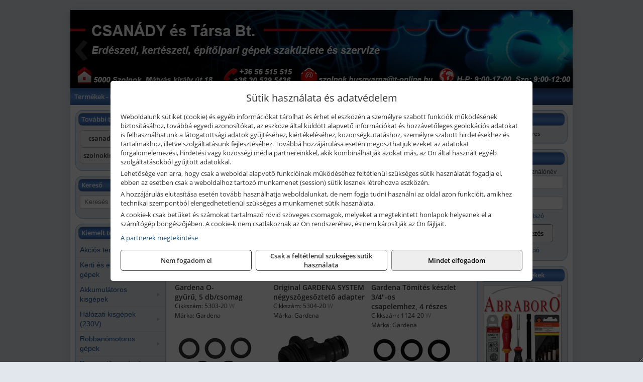

--- FILE ---
content_type: text/html; charset=UTF-8
request_url: https://csanadygep.hu/termekek/original-gardena-system-potalkatreszek-c17131.html
body_size: 16746
content:
<!DOCTYPE html>
<html lang="hu">
<head><meta charset="utf-8">
<title>Original GARDENA System pótalkatrészek | CSANÁDY és Társa Bt.</title>
<meta name="description" content="A fő profilunk Husqvarna, Gardena, McCulloch, Honda, Makita gépek és géptartozékok értékesítése, de egyéb szerszámok, munkaeszközök is megtalálhatók kínálatunkban." />
<meta name="robots" content="all" />
<link href="https://csanadygep.hu/termekek/original-gardena-system-potalkatreszek-c17131.html" rel="canonical">
<meta name="application-name" content="CSANÁDY és Társa Bt." />
<link rel="preload" href="https://csanadygep.hu/images/fejlec/header.webp" as="image">
<link rel="dns-prefetch" href="https://www.googletagmanager.com">
<link rel="dns-prefetch" href="https://connect.facebook.net">
<link rel="dns-prefetch" href="https://fonts.gstatic.com">
<link rel="dns-prefetch" href="https://wimg.b-cdn.net">
<link rel="icon" type="image/png" href="https://csanadygep.hu/images/favicon/favicon_16.png?v=1655731961" sizes="16x16" />
<link rel="apple-touch-icon-precomposed" sizes="57x57" href="https://csanadygep.hu/images/favicon/favicon_57.png?v=1655731961" />
<link rel="apple-touch-icon-precomposed" sizes="60x60" href="https://csanadygep.hu/images/favicon/favicon_60.png?v=1655731961" />
<link rel="apple-touch-icon-precomposed" sizes="72x72" href="https://csanadygep.hu/images/favicon/favicon_72.png?v=1655731961" />
<link rel="apple-touch-icon-precomposed" sizes="76x76" href="https://csanadygep.hu/images/favicon/favicon_76.png?v=1655731961" />
<link rel="apple-touch-icon-precomposed" sizes="114x114" href="https://csanadygep.hu/images/favicon/favicon_114.png?v=1655731961" />
<link rel="apple-touch-icon-precomposed" sizes="120x120" href="https://csanadygep.hu/images/favicon/favicon_120.png?v=1655731961" />
<link rel="apple-touch-icon-precomposed" sizes="144x144" href="https://csanadygep.hu/images/favicon/favicon_144.png?v=1655731961" />
<link rel="apple-touch-icon-precomposed" sizes="152x152" href="https://csanadygep.hu/images/favicon/favicon_152.png?v=1655731961" />
<link rel="icon" type="image/png" href="https://csanadygep.hu/images/favicon/favicon_196.png?v=1655731961" sizes="196x196" />
<meta name="msapplication-TileImage" content="https://csanadygep.hu/images/favicon/favicon_144.png?v=1655731961" />
<meta name="msapplication-square70x70logo" content="https://csanadygep.hu/images/favicon/favicon_70.png?v=1655731961" />
<meta name="msapplication-square150x150logo" content="https://csanadygep.hu/images/favicon/favicon_150.png?v=1655731961" />
<meta name="msapplication-square310x310logo" content="https://csanadygep.hu/images/favicon/favicon_310.png?v=1655731961" />
<meta name="format-detection" content="telephone=no">
<meta property="fb:pages" content="437136576780294" />
<meta property="og:title" content="Original GARDENA System pótalkatrészek" />
<meta property="og:description" content="A fő profilunk Husqvarna, Gardena, McCulloch, Honda, Makita gépek és géptartozékok értékesítése, de egyéb szerszámok, munkaeszközök is megtalálhatók kínálatunkban." />
<meta property="og:type" content="article" />
<meta property="og:image" content="https://wimg.b-cdn.net/6c0f337313cbf410480d79dfb5036542/categories/ogs_potelkatreszek_52944.png" />
<meta property="og:url" content="https://csanadygep.hu/termekek/original-gardena-system-potalkatreszek-c17131.html" />
<meta property="og:locale" content="hu_HU" />
<link rel="search" type="application/opensearchdescription+xml" title="csanadygep.hu" href="https://csanadygep.hu/opensearch.xml" />
<link href="/css/style374_759361.css" rel="stylesheet" type="text/css">
<link href="/templates/w70105B_uj/style.php?v=759361" rel="stylesheet" type="text/css">
<script>var init=[]</script>
<script src="https://csanadygep.hu/js/files/jquery.min.js?v=1666858510" defer></script>
<script src="https://csanadygep.hu/js/files/jquery-ui-core.min.js?v=1666851044" defer></script>
<script src="https://csanadygep.hu/js/files/jquery.ui.touch-punch.min.js?v=1660049938" defer></script>
<script src="https://csanadygep.hu/js/files/jquery.visible.min.js?v=1660049938" defer></script>
<script src="https://csanadygep.hu/js/files/slick.min.js?v=1666857304" defer></script>
<script src="https://csanadygep.hu/js/files/jquery.mask.min.js?v=1660049938" defer></script>
<script src="https://csanadygep.hu/js/files/lazysizes.min.js?v=1660049938" defer></script>
<script src="/js/script374_975931.js" data-url="https://csanadygep.hu" data-mode="1" defer></script>
<script async src='https://www.googletagmanager.com/gtag/js?id=G-P1Y6QRG33Q'></script>
<script>window.dataLayer = window.dataLayer || [];function gtag(){dataLayer.push(arguments);}gtag('js', new Date());
gtag('consent', 'default', { 'ad_storage': 'denied', 'ad_user_data': 'denied', 'ad_personalization': 'denied', 'analytics_storage': 'denied' });gtag('config', 'G-P1Y6QRG33Q', {"anonymize_ip":true});
</script>
<script>sessionStorage.setItem('s', 'N3V6N3N2NmJ6anB0aGlaTHloTHd2Zz09');</script>
<style>
#imageBannerDouble_22_l .slide:nth-child(1) {
               animation: xfade_22_l 10s 5s infinite;
            }#imageBannerDouble_22_l .slide:nth-child(2) {
               animation: xfade_22_l 10s 0s infinite;
            }#imageBannerDouble_22_r .slide:nth-child(1) {
               animation: xfade_22_r 15s 10s infinite;
            }#imageBannerDouble_22_r .slide:nth-child(2) {
               animation: xfade_22_r 15s 5s infinite;
            }#imageBannerDouble_22_r .slide:nth-child(3) {
               animation: xfade_22_r 15s 0s infinite;
            }
@keyframes xfade_22_l {
   0%{
      opacity: 1;
      visibility: visible;
   }
   41% {
      opacity: 1;
      visibility: visible;
   }
   50% {
      opacity: 0;
      visibility: hidden;
   }
   91% {
      opacity: 0;
      visibility: hidden;
   }
   100% {
      opacity: 1;
      visibility: visible;
   }
}
@keyframes xfade_22_r {
   0%{
      opacity: 1;
      visibility: visible;
   }
   27.33% {
      opacity: 1;
      visibility: visible;
   }
   33.33% {
      opacity: 0;
      visibility: hidden;
   }
   94% {
      opacity: 0;
      visibility: hidden;
   }
   100% {
      opacity: 1;
      visibility: visible;
   }
}
</style>

<style>
#imageBanner_26 .slide:nth-child(1) {
         	   animation: xfade_26 50s 40s infinite;
         	}#imageBanner_26 .slide:nth-child(2) {
         	   animation: xfade_26 50s 30s infinite;
         	}#imageBanner_26 .slide:nth-child(3) {
         	   animation: xfade_26 50s 20s infinite;
         	}#imageBanner_26 .slide:nth-child(4) {
         	   animation: xfade_26 50s 10s infinite;
         	}#imageBanner_26 .slide:nth-child(5) {
         	   animation: xfade_26 50s 0s infinite;
         	}
@keyframes xfade_26 {
   0%{
      opacity: 1;
      visibility: visible;
   }
   18.2% {
      opacity: 1;
      visibility: visible;
   }
   20% {
      opacity: 0;
      visibility: hidden;
   }
   98.2% {
      opacity: 0;
      visibility: hidden;
   }
   100% {
      opacity: 1;
      visibility: visible;
   }
}
</style>

<style>
#imageBanner_21 .slide:nth-child(1) {
         	   animation: xfade_21 15s 10s infinite;
         	}#imageBanner_21 .slide:nth-child(2) {
         	   animation: xfade_21 15s 5s infinite;
         	}#imageBanner_21 .slide:nth-child(3) {
         	   animation: xfade_21 15s 0s infinite;
         	}
@keyframes xfade_21 {
   0%{
      opacity: 1;
      visibility: visible;
   }
   27.33% {
      opacity: 1;
      visibility: visible;
   }
   33.33% {
      opacity: 0;
      visibility: hidden;
   }
   94% {
      opacity: 0;
      visibility: hidden;
   }
   100% {
      opacity: 1;
      visibility: visible;
   }
}
</style>

<style>
#imageBanner_25 .slide:nth-child(1) {
         	   animation: xfade_25 30s 20s infinite;
         	}#imageBanner_25 .slide:nth-child(2) {
         	   animation: xfade_25 30s 10s infinite;
         	}#imageBanner_25 .slide:nth-child(3) {
         	   animation: xfade_25 30s 0s infinite;
         	}
@keyframes xfade_25 {
   0%{
      opacity: 1;
      visibility: visible;
   }
   30.33% {
      opacity: 1;
      visibility: visible;
   }
   33.33% {
      opacity: 0;
      visibility: hidden;
   }
   97% {
      opacity: 0;
      visibility: hidden;
   }
   100% {
      opacity: 1;
      visibility: visible;
   }
}
</style>

</head>
<body>
<div id="fb-root"></div>
							<script>(function(d, s, id) {
							  var js, fjs = d.getElementsByTagName(s)[0];
							  if (d.getElementById(id)) return;
							  js = d.createElement(s); js.id = id;
							  js.src = "https://connect.facebook.net/hu_HU/sdk.js#xfbml=1&version=v2.6";
							  fjs.parentNode.insertBefore(js, fjs);
							}(document, 'script', 'facebook-jssdk'));</script>
	<div style="text-align:center">
		<div class="tmpl-sheet">
						<div class="tmpl-header">
				<div class='tmpl-module'><div class='tmpl-moduleBody'><div id="imageSlider_19" class="imageSlider" style="max-height:155px">
            <div class="slide">
            <a href="https://csanadygep.hu/rolunk/kapcsolat.html" target="_self" >
                                    <img src="https://csanadygep.hu/images/fejlec/header.webp" alt="Kép slider" />
                            </a>
        </div>
                    <div class="slide">
            <a href="https://csanadygep.hu/kategoriak/151,1731?title=Husqvarna és Gardena termékek" target="_self" >
                                    <img data-lazy="https://csanadygep.hu/images/fejlec/husqvarna_gardena_fejlec_2.webp" alt="Kép slider" />
                            </a>
        </div>
                    <div class="slide">
            <a href="https://csanadygep.hu/kategoriak/248,247,249?title=Áramfejlesztők,%20építőgépek,%20szivattyúk" target="_self" >
                                    <img data-lazy="https://csanadygep.hu/images/fejlec/aramfejlesztok_epitogepek_szivattyuk_fejlec_2.webp" alt="Kép slider" />
                            </a>
        </div>
                    <div class="slide">
            <a href="https://csanadygep.hu/cegunkrol.html" target="_self" >
                                    <img data-lazy="https://csanadygep.hu/images/fejlec/funyiro_kes_es_fureszlanc_elezes_2.webp" alt="Kép slider" />
                            </a>
        </div>
                    <div class="slide">
            <a href="https://csanadygep.hu/szerviz.html" target="_self" >
                                    <img data-lazy="https://csanadygep.hu/images/fejlec/SZ71001.webp" alt="Kép slider" />
                            </a>
        </div>
                    <div class="slide">
            <a href="https://csanadygep.hu/akkufelujitas.html" target="_self" >
                                    <img data-lazy="https://csanadygep.hu/images/fejlec/A0525.webp" alt="Kép slider" />
                            </a>
        </div>
                    <div class="slide">
            <a href="https://csanadygep.hu/feltetelek/szallitasi-feltetelek.html" target="_self" >
                                    <img data-lazy="https://csanadygep.hu/images/fejlec/KSZ70307.webp" alt="Kép slider" />
                            </a>
        </div>
            </div>

<style>
#imageSlider_19 {
    min-height: 155px;
}

@media screen and (max-width: 900px) {
    #imageSlider_19 {
        min-height: calc(100vw * 155 / 1000);
    }
}
</style>

<script>
    init.push("setTimeout(function() { $('#imageSlider_19').slick({speed: 900, lazyLoad: 'progressive', easing: 'fade-in-out', autoplay: true, autoplaySpeed: 5000, pauseOnFocus: false, pauseOnHover: false, prevArrow: '<span class=\"slick_prev\">‹</span>', nextArrow: '<span class=\"slick_next\">›</span>' })}, 200)")
</script>
</div></div>
			</div>
			
						<div>
				<div class='tmpl-module tmpl-mobilemenu'><div class='tmpl-moduleBody'><ul class="tmpl-menu-horizontal "><li class="tmpl-menuitem active"><a class="active" href="https://csanadygep.hu" target="_self">Termékek - Rendelés</a></li><li class="tmpl-menuitem "><a class="" href="https://csanadygep.hu/feltetelek/vasarlasi-feltetelek.html" target="_self">Vásárlás</a></li><li class="tmpl-menuitem "><a class="" href="https://csanadygep.hu/feltetelek/szallitasi-feltetelek.html" target="_self">Szállítás</a></li><li class="tmpl-menuitem "><a class="" href="https://csanadygep.hu/szerviz.html" target="_self">Szerviz</a></li><li class="tmpl-menuitem "><a class="" href="https://csanadygep.hu/akkufelujitas.html" target="_self">Akkufelújítás</a></li><li class="tmpl-menuitem "><a class="" href="https://csanadygep.hu/rolunk/kapcsolat.html" target="_self">Kapcsolat</a></li><li class="tmpl-menuitem "><a class="" href="https://csanadygep.hu/cegunkrol.html" target="_self">Cégünkről</a></li></ul></div></div>
			</div>
			
						

						<div class="tmpl-sidebar tmpl-sidebar-left">
				<div class='tmpl-module tmpl-module-block tmpl-mobilemenu'><div class='tmpl-moduleHeader'>További termékeink</div><div class='tmpl-moduleBody'>	<a class="externalLink" href="https://csanadyszerszam.hu/" target="_blank" rel="noopener">csanadyszerszam.hu</a>
	<a class="externalLink" href="https://szolnokimotorfuresz.hu/" target="_blank" rel="noopener">szolnokimotorfuresz.hu</a>
</div></div><div class='tmpl-module tmpl-module-block'><div class='tmpl-moduleHeader'>Kereső</div><div class='tmpl-moduleBody'>	<div class="pure-form pure-form-stacked">
	    <input class="searchFieldEs" type="text" placeholder="Keresés" autocomplete="off" aria-label="Keresés" value="">
	</div>
</div></div><div class='tmpl-module tmpl-module-block tmpl-mobilemenu'><div class='tmpl-moduleHeader'>Kiemelt termékcsoportok</div><div class='tmpl-moduleBody'>
<ul id="781895" class="sm sm-vertical sm-simple">
	<li><a href="https://csanadygep.hu/termekek/akcios-termekek-cd0.html">Akciós termékek</a></li><li><a href="#">Kerti és erdészeti gépek</a><ul><li><a href="https://csanadygep.hu/termekek/s%C3%B6v%C3%A9nyv%C3%A1g%C3%B3?title=S%C3%B6v%C3%A9nyv%C3%A1g%C3%B3k&addTags&groupId=11">Sövényvágók</a></li><li><a href="https://csanadygep.hu/termekek/f%C5%B1ny%C3%ADr%C3%B3?title=F%C5%B1ny%C3%ADr%C3%B3k&addTags&groupId=10">Fűnyírók</a></li><li><a href="https://csanadygep.hu/termekek/gyepszell%C5%91ztet%C5%91?title=Gyepszell%C5%91ztet%C5%91k&addTags&groupId=220">Gyepszellőztetők</a></li><li><a href="https://csanadygep.hu/termekek/f%C5%B1kasza%2Cf%C5%B1szeg%C3%A9lyny%C3%ADr%C3%B3?title=F%C5%B1kasz%C3%A1k%2C+f%C5%B1szeg%C3%A9lyny%C3%ADr%C3%B3k&addTags&groupId=206">Fűkaszák, fűszegélynyírók</a></li><li><a href="https://csanadygep.hu/termekek/kap%C3%A1l%C3%B3g%C3%A9p?title=Kap%C3%A1l%C3%B3g%C3%A9pek&addTags&groupId=176">Kapálógépek</a></li><li><a href="https://csanadygep.hu/termekek/l%C3%A1ncf%C5%B1r%C3%A9sz?title=L%C3%A1ncf%C5%B1r%C3%A9szek&addTags&groupId=199">Láncfűrészek</a></li><li><a href="https://csanadygep.hu/termekek/f%C3%B6ldf%C3%BAr%C3%B3%2Ctalajf%C3%BAr%C3%B3?title=F%C3%B6ldf%C3%BAr%C3%B3k%2C+talajf%C3%BAr%C3%B3k&addTags&groupId=175">Földfúrók, talajfúrók</a></li><li><a href="https://csanadygep.hu/termekek/benzinmotoros+permetez%C5%91%2Cakkumul%C3%A1toros+permetez%C5%91%2Cakkumul%C3%A1toros+k%C3%B6dpermetez%C5%91?title=Permetez%C5%91k&addTags&groupId=219">Permetezők</a></li><li><a href="https://csanadygep.hu/termekek/%C3%A1gapr%C3%ADt%C3%B3?title=Apr%C3%ADt%C3%B3g%C3%A9pek%2C+%C3%A1gapr%C3%ADt%C3%B3k&addTags&groupId=221">Aprítógépek, ágaprítók</a></li><li><a href="https://csanadygep.hu/termekek/lombf%C3%BAv%C3%B3%2Clombsz%C3%ADv%C3%B3?title=Lombf%C3%BAv%C3%B3k%2C+lombsz%C3%ADv%C3%B3k&addTags&groupId=241">Lombfúvók, lombszívók</a></li></ul></li><li><a href="#">Akkumulátoros kisgépek</a><ul><li><a href="https://csanadygep.hu/termekek/akkumul%C3%A1toros+csavarbehajt%C3%B3%2Cakkumul%C3%A1toros+f%C3%BAr%C3%B3-csavaroz%C3%B3%2Cakkumul%C3%A1toros+sarokf%C3%BAr%C3%B3-csavaroz%C3%B3?title=Akkumul%C3%A1toros+csavarbehajt%C3%B3k%2C+f%C3%BAr%C3%B3-csavaroz%C3%B3k&addTags&groupId=6">Akkumulátoros csavarbehajtók, fúró-csavarozók</a></li><li><a href="https://csanadygep.hu/termekek/akkumul%C3%A1toros+%C3%BCtvef%C3%BAr%C3%B3-csavaroz%C3%B3?title=Akkumul%C3%A1toros+%C3%BCtvef%C3%BAr%C3%B3-csavaroz%C3%B3k&addTags&groupId=196">Akkumulátoros ütvefúró-csavarozók</a></li><li><a href="https://csanadygep.hu/termekek/akkumul%C3%A1toros+%C3%BCtvecsavaroz%C3%B3?title=Akkumul%C3%A1toros+%C3%BCtvecsavaroz%C3%B3k&addTags&groupId=197">Akkumulátoros ütvecsavarozók</a></li><li><a href="https://csanadygep.hu/termekek/akkumul%C3%A1toros+f%C3%BAr%C3%B3kalap%C3%A1cs%2Cakkumul%C3%A1toros+%C3%BCtvef%C3%BAr%C3%B3?title=Akkumul%C3%A1toros+f%C3%BAr%C3%B3kalap%C3%A1csok%2C+%C3%BCtvef%C3%BAr%C3%B3k+SDS+befog%C3%A1ssal&addTags&groupId=191">Akkumulátoros fúrókalapácsok, ütvefúrók SDS befogással</a></li><li><a href="https://csanadygep.hu/termekek/akkumul%C3%A1toros+sarokcsiszol%C3%B3?title=Akkumul%C3%A1toros+sarokcsiszol%C3%B3k&addTags&groupId=7">Akkumulátoros sarokcsiszolók</a></li><li><a href="https://csanadygep.hu/termekek/akkumul%C3%A1toros+szablyaf%C5%B1r%C3%A9sz?title=Akkumul%C3%A1toros+szablyaf%C5%B1r%C3%A9szek&addTags&groupId=8">Akkumulátoros szablyafűrészek</a></li><li><a href="https://csanadygep.hu/termekek/akkus+szalagf%C5%B1r%C3%A9sz?title=Akkumul%C3%A1toros+szalagf%C5%B1r%C3%A9szek&addTags&groupId=94">Akkumulátoros szalagfűrészek</a></li><li><a href="https://csanadygep.hu/termekek/akkumul%C3%A1toros+k%C3%B6rf%C5%B1r%C3%A9sz?title=Akkumul%C3%A1toros+k%C3%B6rf%C5%B1r%C3%A9szek&addTags&groupId=95">Akkumulátoros körfűrészek</a></li><li><a href="https://csanadygep.hu/termekek/akkumul%C3%A1toros+dekop%C3%ADrf%C5%B1r%C3%A9sz?title=Akkumul%C3%A1toros+dekop%C3%ADrf%C5%B1r%C3%A9szek&addTags&groupId=193">Akkumulátoros dekopírfűrészek</a></li><li><a href="https://csanadygep.hu/termekek/akkumul%C3%A1toros+gyalug%C3%A9p?title=Akkumul%C3%A1toros+gyalug%C3%A9pek&addTags&groupId=192">Akkumulátoros gyalugépek</a></li></ul></li><li><a href="#">Hálózati kisgépek (230V)</a><ul><li><a href="https://csanadygep.hu/termekek/h%C3%A1l%C3%B3zati+sarokcsiszol%C3%B3?title=H%C3%A1l%C3%B3zati+sarokcsiszol%C3%B3k&addTags&groupId=3">Hálózati sarokcsiszolók</a></li><li><a href="#">Hálózati fúrógépek, ütvefúrók</a><ul><li><a href="https://csanadygep.hu/termekek/h%C3%A1l%C3%B3zati+f%C3%BAr%C3%B3g%C3%A9p?title=H%C3%A1l%C3%B3zati+f%C3%BAr%C3%B3g%C3%A9pek&addTags&groupId=114">Hálózati fúrógépek</a></li><li><a href="https://csanadygep.hu/termekek/h%C3%A1l%C3%B3zati+%C3%BCtvef%C3%BAr%C3%B3?title=H%C3%A1l%C3%B3zati+%C3%BCtvef%C3%BAr%C3%B3k&addTags&groupId=115">Hálózati ütvefúrók</a></li></ul></li><li><a href="https://csanadygep.hu/termekek/h%C3%A1l%C3%B3zati+f%C3%BAr%C3%B3kalap%C3%A1cs%2Ch%C3%A1l%C3%B3zati+f%C3%BAr%C3%B3-v%C3%A9s%C5%91kalap%C3%A1cs%2Ch%C3%A1l%C3%B3zati+v%C3%A9s%C5%91g%C3%A9p%2Ch%C3%A1l%C3%B3zati+v%C3%A9s%C5%91kalap%C3%A1cs?title=H%C3%A1l%C3%B3zati+f%C3%BAr%C3%B3kalap%C3%A1csok%2C+f%C3%BAr%C3%B3-v%C3%A9s%C5%91kalap%C3%A1csok%2C+v%C3%A9s%C5%91g%C3%A9pek&addTags&groupId=116">Hálózati fúrókalapácsok, fúró-vésőkalapácsok, vésőgépek</a></li><li><a href="https://csanadygep.hu/termekek/h%C3%A1l%C3%B3zati+egyenescsiszol%C3%B3?title=H%C3%A1l%C3%B3zati+egyenescsiszol%C3%B3k&addTags&groupId=117">Hálózati egyenescsiszolók</a></li><li><a href="https://csanadygep.hu/termekek/h%C3%A1l%C3%B3zati+gyalug%C3%A9p?title=H%C3%A1l%C3%B3zati+gyalug%C3%A9pek&addTags&groupId=118">Hálózati gyalugépek</a></li><li><a href="https://csanadygep.hu/termekek/h%C3%A1l%C3%B3zati+fels%C5%91mar%C3%B3?title=H%C3%A1l%C3%B3zati+fels%C5%91mar%C3%B3k&addTags&groupId=177">Hálózati felsőmarók</a></li><li><a href="https://csanadygep.hu/termekek/h%C3%A1l%C3%B3zati+%C3%A9lmar%C3%B3?title=H%C3%A1l%C3%B3zati+%C3%A9lmar%C3%B3k&addTags&groupId=181">Hálózati élmarók</a></li><li><a href="https://csanadygep.hu/termekek/h%C3%A1l%C3%B3zati+f%C3%A9mk%C3%B6rf%C5%B1r%C3%A9sz?title=H%C3%A1l%C3%B3zati+f%C3%A9mv%C3%A1g%C3%B3+k%C3%B6rf%C5%B1r%C3%A9szek&addTags&groupId=180">Hálózati fémvágó körfűrészek</a></li><li><a href="https://csanadygep.hu/termekek/h%C3%A1l%C3%B3zati+k%C3%B6rf%C5%B1r%C3%A9sz?title=H%C3%A1l%C3%B3zati+k%C3%B6rf%C5%B1r%C3%A9szek&addTags&groupId=179">Hálózati körfűrészek</a></li><li><a href="https://csanadygep.hu/termekek/h%C3%A1l%C3%B3zati+szablyaf%C5%B1r%C3%A9sz?title=Orf%C5%B1r%C3%A9szek%2C+szablyaf%C5%B1r%C3%A9szek&addTags&groupId=209">Orfűrészek, szablyafűrészek</a></li><li><a href="https://csanadygep.hu/termekek/h%C3%A1l%C3%B3zati+dekop%C3%ADrf%C5%B1r%C3%A9sz?title=H%C3%A1l%C3%B3zati+sz%C3%BAr%C3%B3f%C5%B1r%C3%A9szek%2C+dekop%C3%ADrf%C5%B1r%C3%A9szek&addTags&groupId=210">Hálózati szúrófűrészek, dekopírfűrészek</a></li><li><a href="https://csanadygep.hu/termekek/h%C3%A1l%C3%B3zati+k%C3%A9zi+szalagcsiszol%C3%B3?title=H%C3%A1l%C3%B3zati+szalagcsiszol%C3%B3k&addTags&groupId=208">Hálózati szalagcsiszolók</a></li><li><a href="https://csanadygep.hu/termekek/h%C3%A1l%C3%B3zati+excentercsiszol%C3%B3?title=H%C3%A1l%C3%B3zati+excentercsiszol%C3%B3k&addTags&groupId=211">Hálózati excentercsiszolók</a></li><li><a href="https://csanadygep.hu/termekek/h%C3%A1l%C3%B3zati+rezg%C5%91csiszol%C3%B3?title=H%C3%A1l%C3%B3zati+rezg%C5%91csiszol%C3%B3k&addTags&groupId=212">Hálózati rezgőcsiszolók</a></li><li><a href="https://csanadygep.hu/termekek/h%C3%A1l%C3%B3zati+deltacsiszol%C3%B3?title=H%C3%A1l%C3%B3zati+deltacsiszol%C3%B3k&addTags&groupId=213">Hálózati deltacsiszolók</a></li></ul></li><li><a href="#">Robbanómotoros gépek</a><ul><li><a href="https://csanadygep.hu/termekek/%C3%A1ramfejleszt%C5%91?title=%C3%81ramfejleszt%C5%91k&addTags&groupId=48">Áramfejlesztők</a></li><li><a href="https://csanadygep.hu/termekek/benzinmotoros+f%C5%B1ny%C3%ADr%C3%B3?title=Benzinmotoros+f%C5%B1ny%C3%ADr%C3%B3k&addTags&groupId=49">Benzinmotoros fűnyírók</a></li><li><a href="https://csanadygep.hu/termekek/benzinmotoros+l%C3%A1ncf%C5%B1r%C3%A9sz?title=Benzinmotoros+l%C3%A1ncf%C5%B1r%C3%A9szek&addTags&groupId=50">Benzinmotoros láncfűrészek</a></li><li><a href="https://csanadygep.hu/termekek/benzinmotoros+f%C5%B1kasza?title=Benzinmotoros+f%C5%B1kasz%C3%A1k&addTags&groupId=51">Benzinmotoros fűkaszák</a></li><li><a href="https://csanadygep.hu/termekek/benzinmotoros+kap%C3%A1l%C3%B3g%C3%A9p?title=Kap%C3%A1l%C3%B3g%C3%A9pek&addTags&groupId=173">Kapálógépek</a></li><li><a href="https://csanadygep.hu/termekek/benzinmotoros+f%C3%B6ldf%C3%BAr%C3%B3%2Cbenzinmotoros+talajf%C3%BAr%C3%B3?title=Benzinmotoros+f%C3%B6ldf%C3%BAr%C3%B3k%2C+talajf%C3%BAr%C3%B3k&addTags&groupId=174">Benzinmotoros földfúrók, talajfúrók</a></li><li><a href="https://csanadygep.hu/termekek/lapvibr%C3%A1tor?title=Benzinmotoros+lapvibr%C3%A1torok&addTags&groupId=194">Benzinmotoros lapvibrátorok</a></li><li><a href="https://csanadygep.hu/termekek/aljzatv%C3%A1g%C3%B3?title=Benzinmotoros+aljzatv%C3%A1g%C3%B3k%2C+aszfaltv%C3%A1g%C3%B3k&addTags&groupId=214">Benzinmotoros aljzatvágók, aszfaltvágók</a></li><li><a href="https://csanadygep.hu/termekek/robban%C3%B3motoros+szivatty%C3%BA%2Cbenzinmotoros+szivatty%C3%BA?title=Robban%C3%B3motoros+szivatty%C3%BAk&addTags&groupId=216">Robbanómotoros szivattyúk</a></li><li><a href="https://csanadygep.hu/termekek/benzinmotoros+permetez%C5%91?title=Robban%C3%B3motoros+permetez%C5%91k&addTags&groupId=217">Robbanómotoros permetezők</a></li></ul></li><li><a href="#">Pneumatikus gépek, kompresszorok, tartozékok</a><ul><li><a href="https://csanadygep.hu/termekek/pneumatikus+sarokcsiszol%C3%B3?title=Pneumatikus+sarokcsiszol%C3%B3k&addTags&groupId=18">Pneumatikus sarokcsiszolók</a></li><li><a href="https://csanadygep.hu/termekek/pneumatikus+egyenescsiszol%C3%B3?title=Pneumatikus+egyenescsiszol%C3%B3k&addTags&groupId=56">Pneumatikus egyenescsiszolók</a></li><li><a href="https://csanadygep.hu/termekek/pneumatikus+csavarbehajt%C3%B3?title=Pneumatikus+csavarbehajt%C3%B3k&addTags&groupId=20">Pneumatikus csavarbehajtók</a></li><li><a href="https://csanadygep.hu/termekek/pneumatikus+f%C3%BAr%C3%B3g%C3%A9p?title=Pneumatikus+f%C3%BAr%C3%B3g%C3%A9pek&addTags&groupId=17">Pneumatikus fúrógépek</a></li><li><a href="https://csanadygep.hu/termekek/l%C3%A9gkulcs%2Cracsnis+l%C3%A9gkulcs?title=L%C3%A9gkulcsok&addTags&groupId=58">Légkulcsok</a></li><li><a href="https://csanadygep.hu/termekek/pneumatikus+excentercsiszol%C3%B3?title=Pneumatikus+excentercsiszol%C3%B3k&addTags&groupId=59">Pneumatikus excentercsiszolók</a></li><li><a href="https://csanadygep.hu/termekek/pneumatikus+rezg%C5%91csiszol%C3%B3?title=Pneumatikus+rezg%C5%91csiszol%C3%B3k&addTags&groupId=60">Pneumatikus rezgőcsiszolók</a></li><li><a href="#">Pneumatikus tűzőgépek, szegezők</a><ul><li><a href="https://csanadygep.hu/termekek/pneumatikus+t%C5%B1z%C5%91g%C3%A9p?title=Pneumatikus+t%C5%B1z%C5%91g%C3%A9pek&addTags&groupId=80">Pneumatikus tűzőgépek</a></li><li><a href="https://csanadygep.hu/termekek/pneumatikus+szegez%C5%91?title=Pneumatikus+szegez%C5%91k&addTags&groupId=81">Pneumatikus szegezők</a></li></ul></li><li><a href="https://csanadygep.hu/termekek/pneumatikus+popszegecsh%C3%BAz%C3%B3?title=Pneumatikus+popszegecsh%C3%BAz%C3%B3k&addTags&groupId=67">Pneumatikus popszegecshúzók</a></li><li><a href="https://csanadygep.hu/termekek/pneumatikus+fest%C3%A9ksz%C3%B3r%C3%B3+pisztoly?title=Pneumatikus+fest%C3%A9ksz%C3%B3r%C3%B3+pisztolyok&addTags&groupId=68">Pneumatikus festékszóró pisztolyok</a></li><li><a href="https://csanadygep.hu/termekek/pneumatikus+kartuskinyom%C3%B3+pisztoly?title=Pneumatikus+kartuskinyom%C3%B3k&addTags&groupId=69">Pneumatikus kartuskinyomók</a></li><li><a href="https://csanadygep.hu/termekek/pneumatikus+pol%C3%ADroz%C3%B3?title=Pneumatikus+pol%C3%ADroz%C3%B3k&addTags&groupId=70">Pneumatikus polírozók</a></li><li><a href="https://csanadygep.hu/termekek/pneumatikus+fel%C3%BClettiszt%C3%ADt%C3%B3k?title=Pneumatikus+fel%C3%BClettiszt%C3%ADt%C3%B3k&addTags&groupId=71">Pneumatikus felülettisztítók</a></li><li><a href="#">Pneumatikus vésőgépek, légkalapácsok</a><ul><li><a href="https://csanadygep.hu/termekek/pneumatikus+v%C3%A9s%C5%91g%C3%A9p?title=Pneumatikus+v%C3%A9s%C5%91g%C3%A9pek&addTags&groupId=77">Pneumatikus vésőgépek</a></li><li><a href="https://csanadygep.hu/termekek/l%C3%A9gkalap%C3%A1cs%2Cl%C3%A9gkalap%C3%A1cs+k%C3%A9szlet?title=L%C3%A9gkalap%C3%A1csok&addTags&groupId=78">Légkalapácsok</a></li></ul></li><li><a href="https://csanadygep.hu/termekek/gumiabroncs+f%C3%BAvat%C3%B3+pisztoly?title=Gumiabroncs+f%C3%BAvat%C3%B3+pisztolyok&addTags&groupId=66">Gumiabroncs fúvató pisztolyok</a></li><li><a href="https://csanadygep.hu/termekek/lef%C3%BAvat%C3%B3+pisztoly%2Chossz%C3%BA+lef%C3%BAvat%C3%B3+pisztoly?title=Lef%C3%BAvat%C3%B3+pisztolyok&addTags&groupId=65">Lefúvató pisztolyok</a></li><li><a href="https://csanadygep.hu/termekek/kompresszor?title=Kompresszorok&addTags&groupId=19">Kompresszorok</a></li><li><a href="#">Pneumatika tömlők, tartozékok, rendszerelemek</a><ul><li><a href="https://csanadygep.hu/termekek/pneumatika+t%C3%B6ml%C5%91%2Cpneumatika+t%C3%B6ml%C5%91dob?title=Pneumatika+t%C3%B6ml%C5%91k%2C+szerelt+t%C3%B6ml%C5%91k&addTags&groupId=73">Pneumatika tömlők, szerelt tömlők</a></li><li><a href="https://csanadygep.hu/termekek/leveg%C5%91el%C5%91k%C3%A9sz%C3%ADt%C5%91?title=Leveg%C5%91el%C5%91k%C3%A9sz%C3%ADt%C5%91k&addTags&groupId=74">Levegőelőkészítők</a></li><li><a href="https://csanadygep.hu/termekek/nyom%C3%A1skapcsol%C3%B3?title=Nyom%C3%A1skapcsol%C3%B3k&addTags&groupId=75">Nyomáskapcsolók</a></li><li><a href="https://csanadygep.hu/termekek/nyom%C3%A1sszab%C3%A1lyoz%C3%B3?title=Nyom%C3%A1sszab%C3%A1lyz%C3%B3k&addTags&groupId=92">Nyomásszabályzók</a></li><li><a href="https://csanadygep.hu/termekek/manom%C3%A9ter?title=Manom%C3%A9terek&addTags&groupId=91">Manométerek</a></li><li><a href="https://csanadygep.hu/termekek/v%C3%ADzlev%C3%A1laszt%C3%B3%2Csz%C5%B1r%C5%91-szab%C3%A1lyz%C3%B3?title=Sz%C5%B1r%C5%91szab%C3%A1lyz%C3%B3k%2C+v%C3%ADzlev%C3%A1laszt%C3%B3k&addTags&groupId=93">Szűrőszabályzók, vízleválasztók</a></li><li><a href="https://csanadygep.hu/termekek/olajz%C3%B3?title=Olajoz%C3%B3k&addTags&groupId=96">Olajozók</a></li></ul></li></ul></li><li><a href="#">Építőipari gépek, berendezések</a><ul><li><a href="https://csanadygep.hu/termekek/lapvibr%C3%A1tor?title=Lapvibr%C3%A1torok&addTags&groupId=14">Lapvibrátorok</a></li><li><a href="https://csanadygep.hu/termekek/d%C3%B6ng%C3%B6l%C5%91g%C3%A9p?title=D%C3%B6ng%C3%B6l%C5%91g%C3%A9pek&addTags&groupId=15">Döngölőgépek</a></li><li><a href="https://csanadygep.hu/termekek/betonsim%C3%ADt%C3%B3%2Cvibrogerenda?title=Rotoros+betonsim%C3%ADt%C3%B3k%2C+vibrogerend%C3%A1k&addTags&groupId=97">Rotoros betonsimítók, vibrogerendák</a></li><li><a href="https://csanadygep.hu/termekek/betonvibr%C3%A1tor?title=Betonvibr%C3%A1torok&addTags&groupId=98">Betonvibrátorok</a></li><li><a href="https://csanadygep.hu/termekek/f%C3%BAr%C3%B3kalap%C3%A1cs%2Cf%C3%BAr%C3%B3-v%C3%A9s%C5%91kalap%C3%A1cs?title=F%C3%BAr%C3%B3kalap%C3%A1csok%2C+kombikalap%C3%A1csok&addTags&groupId=243">Fúrókalapácsok, kombikalapácsok</a></li><li><a href="https://csanadygep.hu/termekek/v%C3%A9s%C5%91g%C3%A9p%2Cv%C3%A9s%C5%91kalap%C3%A1cs?title=V%C3%A9s%C5%91g%C3%A9pek&addTags&groupId=99">Vésőgépek</a></li><li><a href="https://csanadygep.hu/termekek/bont%C3%B3kalap%C3%A1cs?title=Bont%C3%B3kalap%C3%A1csok&addTags&groupId=100">Bontókalapácsok</a></li><li><a href="https://csanadygep.hu/termekek/aljzatv%C3%A1g%C3%B3?title=Aljzatv%C3%A1g%C3%B3k%2C+aszfaltv%C3%A1g%C3%B3k&addTags&groupId=215">Aljzatvágók, aszfaltvágók</a></li><li><a href="https://csanadygep.hu/termekek/k%C5%91roppant%C3%B3?title=K%C5%91roppant%C3%B3k&addTags&groupId=101">Kőroppantók</a></li><li><a href="https://csanadygep.hu/termekek/betonkever%C5%91?title=Betonkever%C5%91k&addTags&groupId=13">Betonkeverők</a></li><li><a href="https://csanadygep.hu/termekek/vibrohenger?title=Vibrohengerek&addTags&groupId=102">Vibrohengerek</a></li><li><a href="https://csanadygep.hu/termekek/csempev%C3%A1g%C3%B3+g%C3%A9p?title=Csempev%C3%A1g%C3%B3+g%C3%A9pek&addTags&groupId=205">Csempevágó gépek</a></li><li><a href="https://csanadygep.hu/termekek/%C3%A1llv%C3%A1ny%2Cszintez%C5%91m%C5%B1szer+%C3%A1llv%C3%A1ny%2Cg%C3%A9rv%C3%A1g%C3%B3+%C3%A1llv%C3%A1ny%2Cl%C3%A9tra%C3%A1llv%C3%A1ny%2Cl%C3%A1mpa+%C3%A1llv%C3%A1ny%2Cgurul%C3%B3%C3%A1llv%C3%A1ny%2Calum%C3%ADnium+%C3%A1llv%C3%A1ny?title=Munka%C3%A1llv%C3%A1nyok&addTags&groupId=52">Állványok, munkaállványok</a></li><li><a href="https://csanadygep.hu/termekek/f%C3%A9nytorony%2C%C3%A1llv%C3%A1nyos+l%C3%A1mpa%2Ct%C3%A9rmegvil%C3%A1g%C3%ADt%C3%B3+l%C3%A1mpa?title=F%C3%A9nytornyok%2C+t%C3%A9rmegvil%C3%A1g%C3%ADt%C3%B3k&addTags&groupId=227">Fénytornyok, térmegvilágítók</a></li></ul></li><li><a href="#">Műszerek, digitális mérőeszközök</a><ul><li><a href="https://csanadygep.hu/termekek/l%C3%A9zeres+t%C3%A1vols%C3%A1gm%C3%A9r%C5%91?title=L%C3%A9zeres+t%C3%A1vols%C3%A1gm%C3%A9r%C5%91k&addTags&groupId=120">Lézeres távolságmérők</a></li><li><a href="https://csanadygep.hu/termekek/l%C3%A9zeres+h%C5%91m%C3%A9r%C5%91%2Cinfra+h%C5%91m%C3%A9r%C5%91%2Cdigit%C3%A1lis+h%C5%91m%C3%A9r%C5%91%2Ch%C5%91m%C3%A9r%C5%91-szonda?title=H%C5%91m%C3%A9r%C5%91k&addTags&groupId=121">Hőmérők</a></li><li><a href="https://csanadygep.hu/termekek/multim%C3%A9ter%2Cdigit%C3%A1lis+multim%C3%A9ter?title=Multim%C3%A9terek&addTags&groupId=122">Multiméterek</a></li><li><a href="https://csanadygep.hu/termekek/akkumul%C3%A1tor+teszter?title=Akkumul%C3%A1tor+teszterek&addTags&groupId=123">Akkumulátor teszterek</a></li><li><a href="https://csanadygep.hu/termekek/digit%C3%A1lis+v%C3%ADzm%C3%A9rt%C3%A9k%2Cdigit%C3%A1lis+sz%C3%B6gm%C3%A9r%C5%91?title=Digit%C3%A1lis+v%C3%ADzm%C3%A9rt%C3%A9kek%2C+sz%C3%B6gm%C3%A9r%C5%91k&addTags&groupId=147">Digitális vízmértékek, szögmérők</a></li><li><a href="https://csanadygep.hu/termekek/digit%C3%A1lis+tol%C3%B3m%C3%A9r%C5%91%2C%C3%B3r%C3%A1s+tol%C3%B3m%C3%A9r%C5%91%2Cdigit%C3%A1lis+m%C3%A9lys%C3%A9gm%C3%A9r%C5%91%2Cm%C3%A9r%C5%91%C3%B3r%C3%A1s+m%C3%A9lys%C3%A9gm%C3%A9r%C5%91?title=Digit%C3%A1lis+%C3%A9s+%C3%B3r%C3%A1s+tol%C3%B3m%C3%A9r%C5%91k%2C+m%C3%A9lys%C3%A9gm%C3%A9r%C5%91k&addTags&groupId=231">Digitális és órás tolómérők, mélységmérők</a></li><li><a href="https://csanadygep.hu/termekek/optikai+szintez%C5%91?title=Optikai+szintez%C5%91k&addTags&groupId=233">Optikai szintezők</a></li><li><a href="https://csanadygep.hu/termekek/l%C3%A9zeres+szintez%C5%91%2Cvonall%C3%A9zer%2Cforg%C3%B3l%C3%A9zer?title=L%C3%A9zeres+szintez%C5%91k&addTags&groupId=119">Lézeres szintezők</a></li><li><a href="https://csanadygep.hu/termekek/falszkenner?title=Falszkennerek&addTags&groupId=228">Falszkennerek</a></li></ul></li><li><a href="#">Iroda, munkahely, műhelyberendezés</a><ul><li><a href="https://csanadygep.hu/termekek/padozats%C3%BArol%C3%B3?title=Padozats%C3%BArol%C3%B3+g%C3%A9pek&addTags&groupId=135">Padozatsúroló gépek</a></li><li><a href="https://csanadygep.hu/termekek/sepr%C5%91g%C3%A9p?title=Sepr%C5%91g%C3%A9pek&addTags&groupId=137">Seprőgépek</a></li><li><a href="#">Porszívók, takarító eszközök</a><ul><li><a href="https://csanadygep.hu/termekek/porsz%C3%ADv%C3%B3%2Cipari+por-folyad%C3%A9ksz%C3%ADv%C3%B3%2Cipari+sz%C3%A1raz-nedves+porsz%C3%ADv%C3%B3%2C%C3%A9p%C3%ADt%C5%91ipari+porsz%C3%ADv%C3%B3?title=Porsz%C3%ADv%C3%B3k%2C+ipari+porsz%C3%ADv%C3%B3k%2C+sz%C3%A1raz-nedves+porsz%C3%ADv%C3%B3k&addTags&groupId=167">Porszívók, ipari porszívók, száraz-nedves porszívók</a></li><li><a href="https://csanadygep.hu/termekek/k%C3%A1rpittiszt%C3%ADt%C3%B3?title=K%C3%A1rpittiszt%C3%ADt%C3%B3k&addTags&groupId=142">Kárpittisztítók</a></li><li><a href="https://csanadygep.hu/termekek/felmos%C3%B3kocsi%2Cszervizkocsi?title=Felmos%C3%B3kocsik%2C+szervizkocsik&addTags&groupId=139">Felmosókocsik, szervizkocsik</a></li><li><a href="https://csanadygep.hu/termekek/szobasepr%C5%B1%2Ck%C3%A9zi+sepr%C5%B1%2Cciroksepr%C5%B1%2Ck%C3%BClt%C3%A9ri+partvis%2Cpartvis%2Cbelt%C3%A9ri+partvis?title=Sepr%C5%B1k%2C+partvisok&addTags&groupId=140">Seprűk, partvisok</a></li><li><a href="https://csanadygep.hu/termekek/portalan%C3%ADt%C3%B3%2Ct%C3%B6rl%C5%91kend%C5%91%2Cport%C3%B6rl%C5%91+kend%C5%91?title=Portalan%C3%ADt%C3%B3+eszk%C3%B6z%C3%B6k%2C+t%C3%B6rl%C5%91kend%C5%91k&addTags&groupId=141">Portalanító eszközök, törlőkendők</a></li><li><a href="https://csanadygep.hu/termekek/ablakleh%C3%BAz%C3%B3%2Cablakvizez%C5%91+huzat%2Cablakvizez%C5%91+tart%C3%B3%2Cablaktiszt%C3%ADt%C3%B3+kend%C5%91%2Cablaktiszt%C3%ADt%C3%B3+l%C3%A9tra%2Cablaktiszt%C3%ADt%C3%B3+v%C3%B6d%C3%B6r%2Ckomplett+ablakvizez%C5%91-leh%C3%BAz%C3%B3%2Cszilikon+bet%C3%A9t+ablakleh%C3%BAz%C3%B3hoz%2Ckomplett+ablakvizez%C5%91?title=Ablaktiszt%C3%ADt%C3%B3+eszk%C3%B6z%C3%B6k&addTags&groupId=165">Ablaktisztító eszközök</a></li></ul></li><li><a href="https://csanadygep.hu/termekek/powerbank?title=Powerbankok&addTags&groupId=136">Powerbankok</a></li><li><a href="https://csanadygep.hu/termekek/munkaasztal%2Csatupad?title=Munkaasztalok%2C+satupadok&addTags&groupId=143">Munkaasztalok, satupadok</a></li><li><a href="https://csanadygep.hu/termekek/szerel%C5%91kocsi%2Cszersz%C3%A1mos+kocsi%2Cmoln%C3%A1rkocsi%2Cplat%C3%B3s+k%C3%A9zikocsi%2Cszersz%C3%A1mos+szekr%C3%A9ny%2Cfelszerelt+szersz%C3%A1mos+szekr%C3%A9ny?title=Szerel%C5%91kocsik%2C+szersz%C3%A1mos+szekr%C3%A9nyek%2C+moln%C3%A1rkocsik%2C+k%C3%A9zikocsik&addTags&groupId=144">Szerelőkocsik, szerszámos szekrények, molnárkocsik, kézikocsik</a></li><li><a href="https://csanadygep.hu/termekek/led+l%C3%A1mpa%2Cled+f%C3%A9nyvet%C5%91%2Cled+csarnokvil%C3%A1g%C3%ADt%C3%B3+l%C3%A1mpatest%2Cspot+l%C3%A1mpa%2Cled+falmos%C3%B3+l%C3%A1mpatest%2C%C3%A1llv%C3%A1nyos+l%C3%A1mpa?title=L%C3%A1mpatestek%2C+megvil%C3%A1g%C3%ADt%C3%A1s&addTags&groupId=183">Lámpatestek, megvilágítás</a></li><li><a href="https://csanadygep.hu/termekek/v%C3%A9szvil%C3%A1g%C3%ADt%C3%B3+l%C3%A1mpatest%2Cled+v%C3%A9szvil%C3%A1g%C3%ADt%C3%B3+l%C3%A1mpatest%2Cv%C3%A9szvil%C3%A1g%C3%ADt%C3%A1s+akkupakk?title=V%C3%A9szvil%C3%A1g%C3%ADt%C3%B3k%2C+ir%C3%A1nyf%C3%A9nyek&addTags&groupId=184">Vészvilágítók, irányfények</a></li><li><a href="https://csanadygep.hu/termekek/akkumul%C3%A1toros+r%C3%A1di%C3%B3%2Cakkumul%C3%A1toros+bluetooth+hangsz%C3%B3r%C3%B3?title=Akkumul%C3%A1toros+r%C3%A1di%C3%B3k%2C+hangsz%C3%B3r%C3%B3k&addTags&groupId=244">Akkumulátoros rádiók, hangszórók</a></li><li><a href="https://csanadygep.hu/termekek/f%C5%B1thet%C5%91+mell%C3%A9ny%2Cf%C5%B1thet%C5%91+pul%C3%B3ver%2Cf%C5%B1thet%C5%91+n%C5%91i+kab%C3%A1t%2Cf%C5%B1thet%C5%91+n%C5%91i+mell%C3%A9ny%2Cf%C5%B1thet%C5%91+kapucnis+kab%C3%A1t%2Cf%C5%B1thet%C5%91+kapucnis+pul%C3%B3ver%2Cf%C5%B1thet%C5%91+al%C3%A1%C3%B6lt%C3%B6zet?title=F%C5%B1thet%C5%91+ruh%C3%A1zat&addTags&groupId=245">Fűthető ruházat</a></li></ul></li><li><a href="#">Kert és udvar</a><ul><li><a href="#">Kerti kéziszerszámok, munkaeszközök</a><ul><li><a href="https://csanadygep.hu/termekek/metsz%C5%91oll%C3%B3?title=Metsz%C5%91oll%C3%B3k&addTags&groupId=23">Metszőollók</a></li><li><a href="https://csanadygep.hu/termekek/balta%2Cfejsze?title=Balt%C3%A1k%2C+fejsz%C3%A9k&addTags&groupId=24">Balták, fejszék</a></li><li><a href="https://csanadygep.hu/termekek/s%C3%B6v%C3%A9nyv%C3%A1g%C3%B3+oll%C3%B3?title=S%C3%B6v%C3%A9nyv%C3%A1g%C3%B3+oll%C3%B3k&addTags&groupId=25">Sövényvágó ollók</a></li><li><a href="https://csanadygep.hu/termekek/gereblye?title=Gerebly%C3%A9k&addTags&groupId=26">Gereblyék</a></li><li><a href="https://csanadygep.hu/termekek/%C3%A1s%C3%B3%2C%C3%A1s%C3%B3lap%C3%A1t?title=%C3%81s%C3%B3k&addTags&groupId=169">Ásók</a></li><li><a href="https://csanadygep.hu/termekek/lap%C3%A1t%2C%C3%A1s%C3%B3lap%C3%A1t%2Cgereblye-lap%C3%A1t?title=Lap%C3%A1tok&addTags&groupId=207">Lapátok</a></li><li><a href="https://csanadygep.hu/termekek/permetez%C5%91%2Ch%C3%A1ti+permetez%C5%91?title=Permetez%C5%91k&addTags&groupId=170">Permetezők</a></li></ul></li><li><a href="#">Szivattyúk, házi vízművek</a><ul><li><a href="https://csanadygep.hu/termekek/%C3%B6nt%C3%B6z%C5%91szivatty%C3%BA%2Ckerti+szivatty%C3%BA?title=%C3%96nt%C3%B6z%C5%91szivatty%C3%BAk%2C+kerti+szivatty%C3%BAk&addTags&groupId=29">Öntözőszivattyúk, kerti szivattyúk</a></li><li><a href="https://csanadygep.hu/termekek/b%C3%BAv%C3%A1rszivatty%C3%BA%2Cmer%C3%BCl%C5%91szivatty%C3%BA%2Cm%C3%A9lyk%C3%BAt+szivatty%C3%BA?title=B%C3%BAv%C3%A1rszivatty%C3%BAk&addTags&groupId=36">Búvárszivattyúk, merülőszivattyúk, mélykúti szivattyúk</a></li><li><a href="https://csanadygep.hu/termekek/h%C3%A1zi+v%C3%ADzm%C5%B1%2Ch%C3%A1zi+v%C3%ADzell%C3%A1t%C3%B3+automata?title=H%C3%A1zi+v%C3%ADzm%C5%B1vek&addTags&groupId=28">Házi vízművek</a></li></ul></li><li><a href="https://csanadygep.hu/termekek/locsol%C3%A1stechnika%2Cfali+t%C3%B6ml%C5%91dob%2Clocsol%C3%B3t%C3%B6ml%C5%91?title=Locsol%C3%B3eszk%C3%B6z%C3%B6k%2C+t%C3%B6ml%C5%91k%2C+t%C3%B6ml%C5%91dobok&addTags&groupId=53">Locsolóeszközök, tömlők, tömlődobok</a></li><li><a href="https://csanadygep.hu/termekek/%C3%B6nt%C3%B6z%C5%91rendszer?title=%C3%96nt%C3%B6z%C5%91rendszer+tartoz%C3%A9kok%2C+eszk%C3%B6z%C3%B6k&addTags&groupId=54">Öntözőrendszer tartozékok, eszközök</a></li><li><a href="#">Kerti gépek</a><ul><li><a href="https://csanadygep.hu/termekek/f%C5%B1ny%C3%ADr%C3%B3?title=F%C5%B1ny%C3%ADr%C3%B3+g%C3%A9pek&addTags&groupId=84">Fűnyíró gépek</a></li><li><a href="https://csanadygep.hu/termekek/s%C3%B6v%C3%A9nyv%C3%A1g%C3%B3?title=S%C3%B6v%C3%A9nyv%C3%A1g%C3%B3k&addTags&groupId=85">Sövényvágók</a></li><li><a href="https://csanadygep.hu/termekek/f%C5%B1kasza?title=F%C5%B1kasz%C3%A1k&addTags&groupId=86">Fűkaszák</a></li><li><a href="https://csanadygep.hu/termekek/f%C5%B1szeg%C3%A9lyny%C3%ADr%C3%B3?title=F%C5%B1szeg%C3%A9lyny%C3%ADr%C3%B3k&addTags&groupId=87">Fűszegélynyírók</a></li><li><a href="https://csanadygep.hu/termekek/gyepszell%C5%91ztet%C5%91?title=Gyepszell%C5%91ztet%C5%91k&addTags&groupId=90">Gyepszellőztetők</a></li><li><a href="https://csanadygep.hu/termekek/l%C3%A1ncf%C5%B1r%C3%A9sz?title=L%C3%A1ncf%C5%B1r%C3%A9szek&addTags&groupId=88">Láncfűrészek</a></li><li><a href="https://csanadygep.hu/termekek/%C3%A1gapr%C3%ADt%C3%B3?title=%C3%81gapr%C3%ADt%C3%B3k&addTags&groupId=89">Ágaprítók</a></li><li><a href="https://csanadygep.hu/termekek/akkumul%C3%A1toros+permetez%C5%91?title=Permetez%C5%91g%C3%A9pek&addTags&groupId=171">Permetezőgépek</a></li><li><a href="https://csanadygep.hu/termekek/kap%C3%A1l%C3%B3g%C3%A9p?title=Kap%C3%A1l%C3%B3g%C3%A9pek&addTags&groupId=172">Kapálógépek</a></li><li><a href="https://csanadygep.hu/termekek/talajf%C3%BAr%C3%B3%2Ctalajf%C3%BAr%C3%B3+sz%C3%A1r?title=Talajf%C3%BAr%C3%B3k%2C+f%C3%B6ldf%C3%BAr%C3%B3k&addTags&groupId=218">Talajfúrók, földfúrók</a></li><li><a href="https://csanadygep.hu/termekek/lombf%C3%BAv%C3%B3%2Clombsz%C3%ADv%C3%B3?title=Lombf%C3%BAv%C3%B3k%2C+lombsz%C3%ADv%C3%B3k&addTags&groupId=242">Lombfúvók, lombszívók</a></li></ul></li><li><a href="https://csanadygep.hu/termekek/arcv%C3%A9d%C5%91%2Cl%C3%A1t%C3%B3mez%C5%91+tart%C3%B3%2Ccsere+l%C3%A1t%C3%B3mez%C5%91%2Carc-+%C3%A9s+hall%C3%A1sv%C3%A9d%C5%91?title=L%C3%A1t%C3%B3mez%C5%91k%2C+arcv%C3%A9d%C5%91k&addTags&groupId=168">Látómezők, arcvédők</a></li><li><a href="https://csanadygep.hu/termekek/kerti+keszty%C5%B1%2Ct%C3%A9li+v%C3%A1g%C3%A1sbiztos+v%C3%A9d%C5%91keszty%C5%B1%2Cv%C3%A1g%C3%A1sbiztos+v%C3%A9d%C5%91keszty%C5%B1?title=Kerti%2C+mez%C5%91gazdas%C3%A1gi+%C3%A9s+v%C3%A1g%C3%A1sbiztos+keszty%C5%B1k&addTags&groupId=195">Kerti, mezőgazdasági és vágásbiztos kesztyűk</a></li></ul></li></ul>

<script>
init.push("$('#781895').smartmenus({ hideTimeout: 3000, noMouseOver: true, subMenusMinWidth: '170px'	});");
</script></div></div><div class='tmpl-module tmpl-module-block'><div class='tmpl-moduleHeader'>Termékajánló</div><div class='tmpl-moduleBody'><script>init.push("loadRandomProduct('randomProduct_30', 0)")</script>

<div class="randomProduct" id="randomProduct_30">
    <div class="randomProductLoadingName"></div>
    <div class="randomProductLoadingImage"></div>

                        <div class="randomProductLoadingPrice"></div>
                            <div class="randomProductLoadingPrice"></div>
            </div></div></div><div class='tmpl-module tmpl-module-block tmpl-mobilemenu'><div class='tmpl-moduleHeader'>Termék kategóriák</div><div class='tmpl-moduleBody'><div class="tmpl-categories"><div><a href="https://csanadygep.hu/termekek/husqvarna-kerti-es-erdeszeti-gepek-vedofelszerelesek-c151.html">Husqvarna kerti és erdészeti gépek, védőfelszerelések</a></div><div><a href="https://csanadygep.hu/termekek/kiemelt-husqvarna-epitoipari-gepek-c251.html">Kiemelt Husqvarna építőipari gépek</a></div><div><a href="https://csanadygep.hu/termekek/gardena-gepek-keziszerszamok-viztechnika-c1731.html">Gardena gépek, kéziszerszámok, víztechnika</a></div><div><a href="https://csanadygep.hu/termekek/makita-es-makita-mt-halozati-kisgepek-c141.html">Makita és Makita MT hálózati kisgépek</a></div><div><a href="https://csanadygep.hu/termekek/makita-es-makita-mt-akkus-kisgepek-c142.html">Makita és Makita MT akkus kisgépek</a></div><div><a href="https://csanadygep.hu/termekek/makita-muszerek-lezeres-tavolsagmerok-c1416.html">Makita műszerek, lézeres távolságmérők</a></div><div><a href="https://csanadygep.hu/termekek/makita-kerti-erdeszeti-gepek-es-kapcsozo-szegezogepek-c1467.html">Makita kerti, erdészeti gépek és kapcsozó-, szegezőgépek</a></div><div><a href="https://csanadygep.hu/termekek/makita-extra-ajanlatok-c101.html">Makita extra ajánlatok</a></div><div><a href="https://csanadygep.hu/termekek/al-ko-kerti-gepek-viztechnikai-termekek-c1231.html">AL-KO kerti gépek, víztechnikai termékek</a></div><div><a href="https://csanadygep.hu/termekek/abraboro-geptartozekok-keziszerszamok-c19101.html">Abraboro géptartozékok, kéziszerszámok</a></div><div><a href="https://csanadygep.hu/termekek/kiemelt-kennedy-senator-yamoto-indexa-altalanos-keziszerszamok-c2362.html">Kiemelt Kennedy, Senator, Yamoto, Indexa általános kéziszerszámok</a></div><div><a href="https://csanadygep.hu/termekek/olfa-kesek-kaparok-pengek-es-kiegeszitok-c241915.html">Olfa kések, kaparók, pengék és kiegészítők</a></div><div><a href="https://csanadygep.hu/termekek/geo-fennel-muszerek-meroeszkozok-c281.html">geo-FENNEL műszerek, mérőeszközök</a></div><div><a href="https://csanadygep.hu/termekek/kiemelt-fein-gepek-c201.html">Kiemelt Fein gépek</a></div><div><a href="https://csanadygep.hu/termekek/honda-termekek-egyeb-kerti-gepek-tartozekok-c2410.html">Honda termékek, egyéb kerti gépek, tartozékok</a></div><div><a href="https://csanadygep.hu/termekek/technoflex-ntc-omaer-jeonil-es-egyeb-epitoipari-gepek-fenytornyok-c247.html">Technoflex, NTC, Omaer, Jeonil és egyéb építőipari gépek, fénytornyok</a></div><div><a href="https://csanadygep.hu/termekek/aramfejlesztok-honda-kohler-deutz-lombardini-motorral-traktorhajtasu-aramfejlesztok-c248.html">Áramfejlesztők (Honda, Kohler, Deutz, Lombardini motorral), traktorhajtású áramfejlesztők</a></div><div><a href="https://csanadygep.hu/termekek/honda-arven-san-es-egyeb-szivattyuk-tartozekok-c249.html">Honda, Arven, SAN és egyéb szivattyúk, tartozékok</a></div><div><a href="https://csanadygep.hu/termekek/aeg-halozati-kisgepek-c2473.html">AEG hálózati kisgépek</a></div><div><a href="https://csanadygep.hu/termekek/aeg-akkumulatoros-kisgepek-es-lezeres-muszerek-c2474.html">AEG akkumulátoros kisgépek és lézeres műszerek</a></div><div><a href="https://csanadygep.hu/termekek/kiemelt-milwaukee-szerszamok-geptartozekok-kopoanyagok-munkavedelem-c2131.html">Kiemelt Milwaukee szerszámok, géptartozékok, kopóanyagok, munkavédelem</a></div><div><a href="https://csanadygep.hu/termekek/ryobi-halozati-kisgepek-c2479.html">Ryobi hálózati kisgépek</a></div><div><a href="https://csanadygep.hu/termekek/ryobi-akkumulatoros-kisgepek-lezeres-es-egyeb-muszerek-c2480.html">Ryobi akkumulátoros kisgépek, lézeres és egyéb műszerek</a></div><div><a href="https://csanadygep.hu/termekek/ryobi-kerti-gepek-c241644.html">Ryobi kerti gépek</a></div><div><a href="https://csanadygep.hu/termekek/mastroweld-gys-hegesztogepek-c242.html">Mastroweld, GYS hegesztőgépek</a></div><div><a href="https://csanadygep.hu/termekek/mastroweld-gys-es-egyeb-hegesztesi-tartozekok-es-kiegeszitok-c243.html">Mastroweld, GYS és egyéb hegesztési tartozékok és kiegészítők</a></div><div><a href="https://csanadygep.hu/termekek/mastroweld-gys-es-egyeb-plazmavagok-tartozekok-langhegesztes-langvagas-c245.html">Mastroweld, GYS és egyéb plazmavágók, tartozékok, lánghegesztés, lángvágás</a></div><div><a href="https://csanadygep.hu/termekek/mastroweld-gys-akkutoltok-inditok-teszterek-konverterek-c246.html">Mastroweld, GYS akkutöltők, indítók, teszterek, konverterek</a></div><div><a href="https://csanadygep.hu/termekek/kiemelt-motip-termekek-c271.html">Kiemelt Motip termékek</a></div><div><a href="https://csanadygep.hu/termekek/fini-betta-kompresszorok-c2430.html">Fini Betta kompresszorok</a></div><div><a href="https://csanadygep.hu/termekek/betta-pneutec-pneumatikus-keziszerszamok-c2431.html">Betta, Pneutec pneumatikus kéziszerszámok</a></div><div><a href="https://csanadygep.hu/termekek/betta-rectus-pneumatika-tartozekok-kiegeszitok-c2432.html">Betta, Rectus pneumatika tartozékok, kiegészítők</a></div><div><a href="https://csanadygep.hu/termekek/kiemelt-topex-keziszerszamok-c26102.html">Kiemelt Topex kéziszerszámok</a></div><div><a href="https://csanadygep.hu/termekek/fiskars-kerti-szerszamok-autos-konyhai-es-haztartasi-munkaeszkozok-c112.html">Fiskars kerti szerszámok, autós, konyhai és háztartási munkaeszközök</a></div><div><a href="https://csanadygep.hu/termekek/kiemelt-gerber-vadaszati-taktikai-szabadidos-es-tulelo-szerszamok-c1142.html">Kiemelt Gerber vadászati, taktikai, szabadidős és túlélő szerszámok</a></div><div><a href="https://csanadygep.hu/termekek/torin-big-red-welzh-werkzeug-bgs-es-egyeb-garazsipari-berendezesi-targyak-szerszamszekrenyek-c2438.html">Torin Big Red, Welzh Werkzeug, BGS és egyéb garázsipari berendezési tárgyak, szerszámszekrények</a></div><div><a href="https://csanadygep.hu/termekek/torin-big-red-laser-tools-welzh-werkzeug-bgs-es-egyeb-garazsipari-felszerelesek-c2439.html">Torin Big Red, Laser Tools, Welzh Werkzeug, BGS és egyéb garázsipari felszerelések</a></div><div><a href="https://csanadygep.hu/termekek/torin-big-red-compac-hydraulik-laser-tools-es-egyeb-garazsipari-emelok-c2440.html">Torin Big Red, Compac Hydraulik, Laser Tools és egyéb garázsipari emelők</a></div><div><a href="https://csanadygep.hu/termekek/genius-laser-tools-welzh-werkzeug-bgs-keziszerszamok-c2441.html">Genius, Laser Tools, Welzh Werkzeug, BGS kéziszerszámok</a></div><div><a href="https://csanadygep.hu/termekek/laser-tools-powertec-pichler-genius-bgs-es-egyeb-jarmuipari-szerszamok-c2442.html">Laser Tools, PowerTec, Pichler, Genius, BGS és egyéb járműipari szerszámok</a></div><div><a href="https://csanadygep.hu/termekek/laser-tools-licota-ellient-tools-sma-bgs-jarmuvillamossagi-eszkozok-muszerek-c2443.html">Laser Tools, Licota, Ellient Tools, SMA, BGS járművillamossági eszközök, műszerek</a></div><div><a href="https://csanadygep.hu/termekek/laser-tools-hubi-tools-ellient-tools-bgs-jarmuipari-meroeszkozok-c2444.html">Laser Tools, Hubi Tools, Ellient Tools, BGS járműipari mérőeszközök</a></div><div><a href="https://csanadygep.hu/termekek/elmark-munkahelyi-vilagitas-ipari-led-lampatestek-c2445.html">Elmark munkahelyi világítás, ipari LED lámpatestek</a></div><div><a href="https://csanadygep.hu/termekek/ptc-tools-sma-olfa-es-egyeb-csomagolastechnika-c2446.html">PTC Tools, SMA, Olfa és egyéb csomagolástechnika</a></div></div></div></div>
			</div>
			
			<div class="tmpl-content">
				<div class="mainContent"><div class="pageTopContent"><div style="text-align: justify;">
<div><strong>Rendelőprogramunkon</strong>&nbsp;csak <strong>cégek, vállalkozások, közületek, intézmények, szervezetek</strong>, egyéb nem természetes személyek adhatnak le rendelést! Magánszemélyek, természetes személyek nem rendelhetnek!&nbsp;Magánszemély vásárlóinkat várjuk szaküzletünkben!</div>

<hr /></div>
</div><div class="breadcrumbs" itemscope itemtype="http://schema.org/BreadcrumbList"><a href="https://csanadygep.hu">Főkategóriák</a><span itemprop="itemListElement" itemscope itemtype="http://schema.org/ListItem"><span class="breadcrumbsSeparator"></span><a itemprop="item" href="https://csanadygep.hu/termekek/gardena-gepek-keziszerszamok-viztechnika-c1731.html" class="pathway"><span itemprop="name">Gardena gépek, kéziszerszámok, víztechnika</span></a><meta itemprop="position" content="1" /></span><span itemprop="itemListElement" itemscope itemtype="http://schema.org/ListItem"><span class="breadcrumbsSeparator"></span><a itemprop="item" href="https://csanadygep.hu/termekek/gardena-locsoloeszkozok-ontozestechnika-c1759.html" class="pathway"><span itemprop="name">Gardena locsolóeszközök, öntözéstechnika</span></a><meta itemprop="position" content="2" /></span><span itemprop="itemListElement" itemscope itemtype="http://schema.org/ListItem"><span class="breadcrumbsSeparator"></span><a itemprop="item" href="https://csanadygep.hu/termekek/original-gardena-system-potalkatreszek-c17131.html" class="pathway"><span itemprop="name">Original GARDENA System pótalkatrészek</span></a><meta itemprop="position" content="3" /></span></div><div class="titleText"><h1 class="title"><span class="titleImg" style="background-image:url('https://wimg.b-cdn.net/6c0f337313cbf410480d79dfb5036542/categories/ogs_potelkatreszek_52944.png?width=30&height=30')"></span>Original GARDENA System pótalkatrészek</h1></div>
<div class="listElements">
	
	
	
		<script>
		var categoryId = '17131';
		var keyword = '';
		var limit = '15';
		var discounts = 'false';
		var parameters = '[]';
		var productListing = '0';
		var secondaryKeyword = '';
	</script>

	

	<div class="productsNavigation">
								<input type="hidden" id="priceRangeMin" name="priceRangeMin" value="1000" />
		    <input type="hidden" id="priceRangeMax" name="priceRangeMax" value="6000" />

		    <div class="priceRangeDiv">
		        <div class="priceRangeLabel">1.000 Ft-tól 6.000 Ft-ig</div>
		        <div id="priceRange"></div>
		    </div>
			
			<div class="brandsDropdown dropdownLoading">
			    <select id="brandsDropdown" multiple onchange="loadProducts()" aria-label="Szűrés márkanévre">
			    				    		<option value="Gardena">Gardena (7)</option>
			    				    </select>
			</div>

					    <div class="searchInCategory">
		    	<input id="searchInCategory" type="text" value="" onKeyUp="searchInCategory('17131', '15', 'false', '[]', '0');" placeholder="Keresés a termékek leírásaiban...">
		    	<div class="searchInCategoryIcon">
			    				    		<i class="fa fa-search"></i>
			    				    </div>
		    </div>
			

		    <div class="orderingDropdownDiv dropdownLoading">
		        <select id="orderingDropdown" name="orderingDropdown" class="cd-select" onChange="loadProducts()" aria-label="Rendezési mód">
		            		            	<option value="ordering" selected>Alapértelmezett sorrend</option>
		            
		            		            <option value="price_asc" >Ár szerint növekvő</option>
		            <option value="price_desc" >Ár szerint csökkenő</option>
		            
		            <option value="name_asc" >Név szerint növekvő</option>
		            <option value="name_desc" >Név szerint csökkenő</option>

		            <option value="sku_asc" >Cikkszám szerint növekvő</option>
		            <option value="sku_desc" >Cikkszám szerint csökkenő</option>
		        </select>
		    </div>

		    <script>
		    	init.push("initBrandsDropdown()");

					            	init.push("initPriceRange(false, 1000, 6000, '1.000 Ft', '6.000 Ft', 500, '%f Ft-tól %t Ft-ig')");
	            
				init.push("initOrderingDropdown()");
		    </script>
	    	</div>
	
	<div class="clear"></div>

	<div id="productsOfCategory">

	<div class="totalProducts" id="totalProducts" data-total="7">7 termék</div>
			    <div class="product ">
				        <a href="https://csanadygep.hu/termekek/o-gyuru5dbcsomag-p17980.html">

			            <div class="listingProductName" id="name_17980">Gardena O-gyűrű, 5 db/csomag</div>

			            
			            			                <div class="listingAttr">Cikkszám: 5303-20<span class='skuExt'> W</span></div>
			            
			            			                <div class="listingAttr">Márka: Gardena</div>
			            
			            
			            
						
			            <div class="productImage">
				            <div class="imageHelper">
				            	<picture><source srcset="https://wimg.b-cdn.net/6c0f337313cbf410480d79dfb5036542/products/ga110-1730_81441.png?width=160&height=160 1x, https://wimg.b-cdn.net/6c0f337313cbf410480d79dfb5036542/products/ga110-1730_81441.png?width=240&height=240 1.5x, https://wimg.b-cdn.net/6c0f337313cbf410480d79dfb5036542/products/ga110-1730_81441.png?width=320&height=320 2x, https://wimg.b-cdn.net/6c0f337313cbf410480d79dfb5036542/products/ga110-1730_81441.png?width=480&height=480 3x"><img loading='lazy' src='https://wimg.b-cdn.net/6c0f337313cbf410480d79dfb5036542/products/ga110-1730_81441.png?width=160&height=160' alt='Gardena O-gyűrű, 5 db/csomag' title='Gardena O-gyűrű, 5 db/csomag' /></picture>				            </div>
			            </div>

			 						            <div class="listingPrices">
			                								<div class="listingPriceTitle">Egységár (csomag):</div>

			                	<div class="listingPricesWrapper">
			                		<div>
						                
					                						                    	<div class="listingPrice">Bruttó: <span class="nowrap">1.209 Ft</span></div>
					                						                						                		<div class="listingPrice">Nettó: <span class="nowrap">952 Ft</span></div>
			        														</div>

																			<div class="onlinePrice" data-tooltip="Online ár, webes vásárlóink részére!" onclick="event.preventDefault();">
											<i class="fa fa-info-circle" aria-hidden="true"></i>
										</div>
																	</div>

																<div class="listingPricesPerUnit">
									<div>Egy db-ra vetített ár:</div>
					            						                	<div>Bruttó: <span class="nowrap">242 Ft</span></div>
					            						            						                	<div>Nettó: <span class="nowrap">190 Ft</span></div>
																	</div>
											                
										            </div>
			            			        </a>

			        											        <div class="listingAddToCart">
					            <input type="text" class="listingQuantity" name="quantity_17980" id="quantity_17980" value="1" data-step="1" aria-label="Mennyiség" />
					            <div class="listingPlusMinus">
					                <div class="button secondary" onclick="quantity('plus', '17980')"><i class="fa fa-plus fa-fw" aria-hidden="true"></i></div>
					                <div class="button secondary" onclick="quantity('minus', '17980')"><i class="fa fa-minus fa-fw" aria-hidden="true"></i></div>
					            </div>
					            						            <div class="button primary " id="addToCartButton_17980" onclick="addToCart('17980')">
									Kosárba tesz						            </div>
					            					        </div>
						
														<div class="listingPriceQuote"><a href="javascript:priceQuote(false, '17980');">Kérjen tőlünk árajánlatot!</a></div>
															    </div>
			
			    <div class="product ">
				        <a href="https://csanadygep.hu/termekek/original-gardena-system-negyszogesozteto-adapter-p17897.html">

			            <div class="listingProductName" id="name_17897">Original GARDENA SYSTEM négyszögesőztető adapter</div>

			            
			            			                <div class="listingAttr">Cikkszám: 5304-20<span class='skuExt'> W</span></div>
			            
			            			                <div class="listingAttr">Márka: Gardena</div>
			            
			            
			            
						
			            <div class="productImage">
				            <div class="imageHelper">
				            	<picture><source srcset="https://wimg.b-cdn.net/6c0f337313cbf410480d79dfb5036542/products/ga110-0442b_14496.png?width=160&height=160 1x, https://wimg.b-cdn.net/6c0f337313cbf410480d79dfb5036542/products/ga110-0442b_14496.png?width=240&height=240 1.5x, https://wimg.b-cdn.net/6c0f337313cbf410480d79dfb5036542/products/ga110-0442b_14496.png?width=320&height=320 2x, https://wimg.b-cdn.net/6c0f337313cbf410480d79dfb5036542/products/ga110-0442b_14496.png?width=480&height=480 3x"><img loading='lazy' src='https://wimg.b-cdn.net/6c0f337313cbf410480d79dfb5036542/products/ga110-0442b_14496.png?width=160&height=160' alt='Original GARDENA SYSTEM négyszögesőztető adapter' title='Original GARDENA SYSTEM négyszögesőztető adapter' /></picture>				            </div>
			            </div>

			 						            <div class="listingPrices">
			                								<div class="listingPriceTitle">Egységár (darab):</div>

			                	<div class="listingPricesWrapper">
			                		<div>
						                
					                						                    	<div class="listingPrice">Bruttó: <span class="nowrap">1.673 Ft</span></div>
					                						                						                		<div class="listingPrice">Nettó: <span class="nowrap">1.317 Ft</span></div>
			        														</div>

																			<div class="onlinePrice" data-tooltip="Online ár, webes vásárlóink részére!" onclick="event.preventDefault();">
											<i class="fa fa-info-circle" aria-hidden="true"></i>
										</div>
																	</div>

											                
										            </div>
			            			        </a>

			        											        <div class="listingAddToCart">
					            <input type="text" class="listingQuantity" name="quantity_17897" id="quantity_17897" value="1" data-step="1" aria-label="Mennyiség" />
					            <div class="listingPlusMinus">
					                <div class="button secondary" onclick="quantity('plus', '17897')"><i class="fa fa-plus fa-fw" aria-hidden="true"></i></div>
					                <div class="button secondary" onclick="quantity('minus', '17897')"><i class="fa fa-minus fa-fw" aria-hidden="true"></i></div>
					            </div>
					            						            <div class="button primary " id="addToCartButton_17897" onclick="addToCart('17897')">
									Kosárba tesz						            </div>
					            					        </div>
						
														<div class="listingPriceQuote"><a href="javascript:priceQuote(false, '17897');">Kérjen tőlünk árajánlatot!</a></div>
															    </div>
			
			    <div class="product lastProduct">
				        <a href="https://csanadygep.hu/termekek/tomites-keszlet-34-os-csapelemhez4reszes-p17981.html">

			            <div class="listingProductName" id="name_17981">Gardena Tömítés készlet 3/4"-os csapelemhez, 4 részes</div>

			            
			            			                <div class="listingAttr">Cikkszám: 1124-20<span class='skuExt'> W</span></div>
			            
			            			                <div class="listingAttr">Márka: Gardena</div>
			            
			            
			            
						
			            <div class="productImage">
				            <div class="imageHelper">
				            	<picture><source srcset="https://wimg.b-cdn.net/6c0f337313cbf410480d79dfb5036542/products/ga110-2001_55916.png?width=160&height=160 1x, https://wimg.b-cdn.net/6c0f337313cbf410480d79dfb5036542/products/ga110-2001_55916.png?width=240&height=240 1.5x, https://wimg.b-cdn.net/6c0f337313cbf410480d79dfb5036542/products/ga110-2001_55916.png?width=320&height=320 2x, https://wimg.b-cdn.net/6c0f337313cbf410480d79dfb5036542/products/ga110-2001_55916.png?width=480&height=480 3x"><img loading='lazy' src='https://wimg.b-cdn.net/6c0f337313cbf410480d79dfb5036542/products/ga110-2001_55916.png?width=160&height=160' alt='Gardena Tömítés készlet 3/4&quot;-os csapelemhez, 4 részes' title='Gardena Tömítés készlet 3/4&quot;-os csapelemhez, 4 részes' /></picture>				            </div>
			            </div>

			 						            <div class="listingPrices">
			                								<div class="listingPriceTitle">Egységár (csomag):</div>

			                	<div class="listingPricesWrapper">
			                		<div>
						                
					                						                    	<div class="listingPrice">Bruttó: <span class="nowrap">1.125 Ft</span></div>
					                						                						                		<div class="listingPrice">Nettó: <span class="nowrap">886 Ft</span></div>
			        														</div>

																			<div class="onlinePrice" data-tooltip="Online ár, webes vásárlóink részére!" onclick="event.preventDefault();">
											<i class="fa fa-info-circle" aria-hidden="true"></i>
										</div>
																	</div>

											                
										            </div>
			            			        </a>

			        											        <div class="listingAddToCart">
					            <input type="text" class="listingQuantity" name="quantity_17981" id="quantity_17981" value="1" data-step="1" aria-label="Mennyiség" />
					            <div class="listingPlusMinus">
					                <div class="button secondary" onclick="quantity('plus', '17981')"><i class="fa fa-plus fa-fw" aria-hidden="true"></i></div>
					                <div class="button secondary" onclick="quantity('minus', '17981')"><i class="fa fa-minus fa-fw" aria-hidden="true"></i></div>
					            </div>
					            						            <div class="button primary " id="addToCartButton_17981" onclick="addToCart('17981')">
									Kosárba tesz						            </div>
					            					        </div>
						
														<div class="listingPriceQuote"><a href="javascript:priceQuote(false, '17981');">Kérjen tőlünk árajánlatot!</a></div>
															    </div>
			<div class="separatorLine"><table style="width:100%;border-collapse:collapse"><tr><td><div class="separatorElement"></div></td><td><div class="separatorElement"></div></td><td><div class="separatorElement"></div></td></tr></table></div>
			    <div class="product ">
				        <a href="https://csanadygep.hu/termekek/tomites-keszlet-1-os-csapelemhez4reszes-p17982.html">

			            <div class="listingProductName" id="name_17982">Gardena Tömítés készlet 1"-os csapelemhez, 4 részes</div>

			            
			            			                <div class="listingAttr">Cikkszám: 1125-20<span class='skuExt'> W</span></div>
			            
			            			                <div class="listingAttr">Márka: Gardena</div>
			            
			            
			            
						
			            <div class="productImage">
				            <div class="imageHelper">
				            	<picture><source srcset="https://wimg.b-cdn.net/6c0f337313cbf410480d79dfb5036542/products/ga110-2002_85734.png?width=160&height=160 1x, https://wimg.b-cdn.net/6c0f337313cbf410480d79dfb5036542/products/ga110-2002_85734.png?width=240&height=240 1.5x, https://wimg.b-cdn.net/6c0f337313cbf410480d79dfb5036542/products/ga110-2002_85734.png?width=320&height=320 2x, https://wimg.b-cdn.net/6c0f337313cbf410480d79dfb5036542/products/ga110-2002_85734.png?width=480&height=480 3x"><img loading='lazy' src='https://wimg.b-cdn.net/6c0f337313cbf410480d79dfb5036542/products/ga110-2002_85734.png?width=160&height=160' alt='Gardena Tömítés készlet 1&quot;-os csapelemhez, 4 részes' title='Gardena Tömítés készlet 1&quot;-os csapelemhez, 4 részes' /></picture>				            </div>
			            </div>

			 						            <div class="listingPrices">
			                								<div class="listingPriceTitle">Egységár (csomag):</div>

			                	<div class="listingPricesWrapper">
			                		<div>
						                
					                						                    	<div class="listingPrice">Bruttó: <span class="nowrap">1.125 Ft</span></div>
					                						                						                		<div class="listingPrice">Nettó: <span class="nowrap">886 Ft</span></div>
			        														</div>

																			<div class="onlinePrice" data-tooltip="Online ár, webes vásárlóink részére!" onclick="event.preventDefault();">
											<i class="fa fa-info-circle" aria-hidden="true"></i>
										</div>
																	</div>

											                
										            </div>
			            			        </a>

			        											        <div class="listingAddToCart">
					            <input type="text" class="listingQuantity" name="quantity_17982" id="quantity_17982" value="1" data-step="1" aria-label="Mennyiség" />
					            <div class="listingPlusMinus">
					                <div class="button secondary" onclick="quantity('plus', '17982')"><i class="fa fa-plus fa-fw" aria-hidden="true"></i></div>
					                <div class="button secondary" onclick="quantity('minus', '17982')"><i class="fa fa-minus fa-fw" aria-hidden="true"></i></div>
					            </div>
					            						            <div class="button primary " id="addToCartButton_17982" onclick="addToCart('17982')">
									Kosárba tesz						            </div>
					            					        </div>
						
														<div class="listingPriceQuote"><a href="javascript:priceQuote(false, '17982');">Kérjen tőlünk árajánlatot!</a></div>
															    </div>
			
			    <div class="product ">
				        <a href="https://csanadygep.hu/termekek/profi-rendszeru-tomiteskeszlet5reszes-p17983.html">

			            <div class="listingProductName" id="name_17983">Gardena Profi rendszerű tömítéskészlet, 5 részes</div>

			            
			            			                <div class="listingAttr">Cikkszám: 2824-20<span class='skuExt'> W</span></div>
			            
			            			                <div class="listingAttr">Márka: Gardena</div>
			            
			            
			            
						
			            <div class="productImage">
				            <div class="imageHelper">
				            	<picture><source srcset="https://wimg.b-cdn.net/6c0f337313cbf410480d79dfb5036542/products/ga110-1726_53943.jpeg?width=160&height=160 1x, https://wimg.b-cdn.net/6c0f337313cbf410480d79dfb5036542/products/ga110-1726_53943.jpeg?width=240&height=240 1.5x, https://wimg.b-cdn.net/6c0f337313cbf410480d79dfb5036542/products/ga110-1726_53943.jpeg?width=320&height=320 2x, https://wimg.b-cdn.net/6c0f337313cbf410480d79dfb5036542/products/ga110-1726_53943.jpeg?width=480&height=480 3x"><img loading='lazy' src='https://wimg.b-cdn.net/6c0f337313cbf410480d79dfb5036542/products/ga110-1726_53943.jpeg?width=160&height=160' alt='Gardena Profi rendszerű tömítéskészlet, 5 részes' title='Gardena Profi rendszerű tömítéskészlet, 5 részes' /></picture>				            </div>
			            </div>

			 						            <div class="listingPrices">
			                								<div class="listingPriceTitle">Egységár (csomag):</div>

			                	<div class="listingPricesWrapper">
			                		<div>
						                
					                						                    	<div class="listingPrice">Bruttó: <span class="nowrap">1.209 Ft</span></div>
					                						                						                		<div class="listingPrice">Nettó: <span class="nowrap">952 Ft</span></div>
			        														</div>

																			<div class="onlinePrice" data-tooltip="Online ár, webes vásárlóink részére!" onclick="event.preventDefault();">
											<i class="fa fa-info-circle" aria-hidden="true"></i>
										</div>
																	</div>

											                
										            </div>
			            			        </a>

			        											        <div class="listingAddToCart">
					            <input type="text" class="listingQuantity" name="quantity_17983" id="quantity_17983" value="1" data-step="1" aria-label="Mennyiség" />
					            <div class="listingPlusMinus">
					                <div class="button secondary" onclick="quantity('plus', '17983')"><i class="fa fa-plus fa-fw" aria-hidden="true"></i></div>
					                <div class="button secondary" onclick="quantity('minus', '17983')"><i class="fa fa-minus fa-fw" aria-hidden="true"></i></div>
					            </div>
					            						            <div class="button primary " id="addToCartButton_17983" onclick="addToCart('17983')">
									Kosárba tesz						            </div>
					            					        </div>
						
														<div class="listingPriceQuote"><a href="javascript:priceQuote(false, '17983');">Kérjen tőlünk árajánlatot!</a></div>
															    </div>
			
			    <div class="product lastProduct">
				        <a href="https://csanadygep.hu/termekek/adapter-333-mm-es-g-1-kulso-menetrol-265-mm-es-g-34-belso-menetre-p17984.html">

			            <div class="listingProductName" id="name_17984">Gardena Adapter 33,3 mm-es (G 1") külső menetről 26,5 mm-es (G 3/4") belső menetre</div>

			            
			            			                <div class="listingAttr">Cikkszám: 5305-20<span class='skuExt'> W</span></div>
			            
			            			                <div class="listingAttr">Márka: Gardena</div>
			            
			            
			            
						
			            <div class="productImage">
				            <div class="imageHelper">
				            	<picture><source srcset="https://wimg.b-cdn.net/6c0f337313cbf410480d79dfb5036542/products/pw-351906highrespng-2bffd.png?width=160&height=160 1x, https://wimg.b-cdn.net/6c0f337313cbf410480d79dfb5036542/products/pw-351906highrespng-2bffd.png?width=240&height=240 1.5x, https://wimg.b-cdn.net/6c0f337313cbf410480d79dfb5036542/products/pw-351906highrespng-2bffd.png?width=320&height=320 2x, https://wimg.b-cdn.net/6c0f337313cbf410480d79dfb5036542/products/pw-351906highrespng-2bffd.png?width=480&height=480 3x"><img loading='lazy' src='https://wimg.b-cdn.net/6c0f337313cbf410480d79dfb5036542/products/pw-351906highrespng-2bffd.png?width=160&height=160' alt='Gardena Adapter 33,3 mm-es (G 1&quot;) külső menetről 26,5 mm-es (G 3/4&quot;) belső menetre' title='Gardena Adapter 33,3 mm-es (G 1&quot;) külső menetről 26,5 mm-es (G 3/4&quot;) belső menetre' /></picture>				            </div>
			            </div>

			 						            <div class="listingPrices">
			                								<div class="listingPriceTitle">Egységár (darab):</div>

			                	<div class="listingPricesWrapper">
			                		<div>
						                
					                						                    	<div class="listingPrice">Bruttó: <span class="nowrap">1.353 Ft</span></div>
					                						                						                		<div class="listingPrice">Nettó: <span class="nowrap">1.066 Ft</span></div>
			        														</div>

																			<div class="onlinePrice" data-tooltip="Online ár, webes vásárlóink részére!" onclick="event.preventDefault();">
											<i class="fa fa-info-circle" aria-hidden="true"></i>
										</div>
																	</div>

											                
										            </div>
			            			        </a>

			        											        <div class="listingAddToCart">
					            <input type="text" class="listingQuantity" name="quantity_17984" id="quantity_17984" value="1" data-step="1" aria-label="Mennyiség" />
					            <div class="listingPlusMinus">
					                <div class="button secondary" onclick="quantity('plus', '17984')"><i class="fa fa-plus fa-fw" aria-hidden="true"></i></div>
					                <div class="button secondary" onclick="quantity('minus', '17984')"><i class="fa fa-minus fa-fw" aria-hidden="true"></i></div>
					            </div>
					            						            <div class="button primary " id="addToCartButton_17984" onclick="addToCart('17984')">
									Kosárba tesz						            </div>
					            					        </div>
						
														<div class="listingPriceQuote"><a href="javascript:priceQuote(false, '17984');">Kérjen tőlünk árajánlatot!</a></div>
															    </div>
			<div class="separatorLine"><table style="width:100%;border-collapse:collapse"><tr><td><div class="separatorElement"></div></td><td><div class="separatorElement"></div></td><td><div class="separatorElement"></div></td></tr></table></div>
			    <div class="product ">
				        <a href="https://csanadygep.hu/termekek/vizdugo-megallitoszeleppel-p17986.html">

			            <div class="listingProductName" id="name_17986">Gardena Vízdugó megállítószeleppel</div>

			            
			            			                <div class="listingAttr">Cikkszám: 5797-20<span class='skuExt'> W</span></div>
			            
			            			                <div class="listingAttr">Márka: Gardena</div>
			            
			            
			            
						
			            <div class="productImage">
				            <div class="imageHelper">
				            	<picture><source srcset="https://wimg.b-cdn.net/6c0f337313cbf410480d79dfb5036542/products/ga110-0496_87118.png?width=160&height=160 1x, https://wimg.b-cdn.net/6c0f337313cbf410480d79dfb5036542/products/ga110-0496_87118.png?width=240&height=240 1.5x, https://wimg.b-cdn.net/6c0f337313cbf410480d79dfb5036542/products/ga110-0496_87118.png?width=320&height=320 2x, https://wimg.b-cdn.net/6c0f337313cbf410480d79dfb5036542/products/ga110-0496_87118.png?width=480&height=480 3x"><img loading='lazy' src='https://wimg.b-cdn.net/6c0f337313cbf410480d79dfb5036542/products/ga110-0496_87118.png?width=160&height=160' alt='Gardena Vízdugó megállítószeleppel' title='Gardena Vízdugó megállítószeleppel' /></picture>				            </div>
			            </div>

			 						            <div class="listingPrices">
			                								<div class="listingPriceTitle">Egységár (darab):</div>

			                	<div class="listingPricesWrapper">
			                		<div>
						                
					                						                    	<div class="listingPrice">Bruttó: <span class="nowrap">5.734 Ft</span></div>
					                						                						                		<div class="listingPrice">Nettó: <span class="nowrap">4.515 Ft</span></div>
			        														</div>

																			<div class="onlinePrice" data-tooltip="Online ár, webes vásárlóink részére!" onclick="event.preventDefault();">
											<i class="fa fa-info-circle" aria-hidden="true"></i>
										</div>
																	</div>

											                
										            </div>
			            			        </a>

			        											        <div class="listingAddToCart">
					            <input type="text" class="listingQuantity" name="quantity_17986" id="quantity_17986" value="1" data-step="1" aria-label="Mennyiség" />
					            <div class="listingPlusMinus">
					                <div class="button secondary" onclick="quantity('plus', '17986')"><i class="fa fa-plus fa-fw" aria-hidden="true"></i></div>
					                <div class="button secondary" onclick="quantity('minus', '17986')"><i class="fa fa-minus fa-fw" aria-hidden="true"></i></div>
					            </div>
					            						            <div class="button primary " id="addToCartButton_17986" onclick="addToCart('17986')">
									Kosárba tesz						            </div>
					            					        </div>
						
														<div class="listingPriceQuote"><a href="javascript:priceQuote(false, '17986');">Kérjen tőlünk árajánlatot!</a></div>
															    </div>
			
	</div>


	

	
	
	
			
		<script>
		gtag("event", "view_item_list", {"value":13428.830000000002,"items":[{"item_id":"5303-20","item_name":"O-gy\u0171r\u0171,\u00a05\u00a0db\/csomag","affiliation":"CSAN\u00c1DY \u00e9s T\u00e1rsa Bt.","currency":"HUF","item_brand":"Gardena","price":1209,"item_category":"Original GARDENA System p\u00f3talkatr\u00e9szek"},{"item_id":"5304-20","item_name":"Original GARDENA SYSTEM n\u00e9gysz\u00f6ges\u0151ztet\u0151 adapter","affiliation":"CSAN\u00c1DY \u00e9s T\u00e1rsa Bt.","currency":"HUF","item_brand":"Gardena","price":1673,"item_category":"Csatlakoz\u00e1si lehet\u0151s\u00e9gek a t\u00f6ml\u0151kn\u00e9l"},{"item_id":"1124-20","item_name":"T\u00f6m\u00edt\u00e9s k\u00e9szlet 3\/4\"-os csapelemhez,\u00a04\u00a0r\u00e9szes","affiliation":"CSAN\u00c1DY \u00e9s T\u00e1rsa Bt.","currency":"HUF","item_brand":"Gardena","price":1125,"item_category":"Original GARDENA System p\u00f3talkatr\u00e9szek"},{"item_id":"1125-20","item_name":"T\u00f6m\u00edt\u00e9s k\u00e9szlet 1\"-os csapelemhez,\u00a04\u00a0r\u00e9szes","affiliation":"CSAN\u00c1DY \u00e9s T\u00e1rsa Bt.","currency":"HUF","item_brand":"Gardena","price":1125,"item_category":"Original GARDENA System p\u00f3talkatr\u00e9szek"},{"item_id":"2824-20","item_name":"Profi rendszer\u0171 t\u00f6m\u00edt\u00e9sk\u00e9szlet,\u00a05\u00a0r\u00e9szes","affiliation":"CSAN\u00c1DY \u00e9s T\u00e1rsa Bt.","currency":"HUF","item_brand":"Gardena","price":1209,"item_category":"Original GARDENA System p\u00f3talkatr\u00e9szek"},{"item_id":"5305-20","item_name":"Adapter 33,3 mm-es (G 1\") k\u00fcls\u0151 menetr\u0151l 26,5 mm-es (G 3\/4\") bels\u0151 menetre","affiliation":"CSAN\u00c1DY \u00e9s T\u00e1rsa Bt.","currency":"HUF","item_brand":"Gardena","price":1353,"item_category":"Original GARDENA System p\u00f3talkatr\u00e9szek"},{"item_id":"5797-20","item_name":"V\u00edzdug\u00f3 meg\u00e1ll\u00edt\u00f3szeleppel","affiliation":"CSAN\u00c1DY \u00e9s T\u00e1rsa Bt.","currency":"HUF","item_brand":"Gardena","price":5734,"item_category":"Original GARDENA System p\u00f3talkatr\u00e9szek"}]});
		</script>
	
		
</div></div>

								<div>
					<div class='tmpl-module'><div class='tmpl-moduleBody'><div class="clear"></div>

<div class="imageBannerDouble">
   <div class="imageBannerDoubleHeader"><div style="text-align: center;"><span style="font-size:16px;">MÉG TÖBB EZER TERMÉK:</span></div>
</div>

   <div id="imageBannerDouble_22_l" class="imageBannerDoubleSide">
               <a href="https://csanadyszerszam.hu" target="_blank" rel="noopener">         <div class="imageBannerDoubleTitle" style="width:280px;">csanadyszerszam.hu</div>
         </a>      
      <div class="container" style="width:280px;height:100px">
                     <div class="slide">
               <a href="https://csanadyszerszam.hu" target="_blank" rel="noopener">
                                                                                          <img class="lazyload" src="https://csanadygep.hu/images/assets/placeholder.png" data-src="https://s3.eu-central-1.amazonaws.com/files.controlpower.hu/374/images/kepbanner_also_bal/kepbanner_fem_es_faipari_gepek_also.webp" style="width:280px" alt="csanadyszerszam.hu" />
                                                
                                                            
               </a>
            </div>
                     <div class="slide">
               <a href="https://csanadyszerszam.hu" target="_blank" rel="noopener">
                                                                                          <img class="lazyload" src="https://csanadygep.hu/images/assets/placeholder.png" data-src="https://s3.eu-central-1.amazonaws.com/files.controlpower.hu/374/images/kepbanner_also_bal/kepbanner_flex_also.webp" style="width:280px" alt="csanadyszerszam.hu" />
                                                
                                                            
               </a>
            </div>
               </div>
   </div>

   <div id="imageBannerDouble_22_r" class="imageBannerDoubleSide">
               <a href="https://csanadyszerszam.hu" target="_blank" rel="noopener">         <div class="imageBannerDoubleTitle" style="width:280px;">csanadyszerszam.hu</div>
         </a>       

      <div class="container" style="width:280px;height:100px">
                     <div class="slide">
               <a href="https://csanadyszerszam.hu" target="_blank" rel="noopener">
                                                                                          <img class="lazyload" src="https://csanadygep.hu/images/assets/placeholder.png" data-src="https://s3.eu-central-1.amazonaws.com/files.controlpower.hu/374/images/kepbanner_also_jobb/kepbanner_gaz_es_elektromos_forrasztas_also.webp" style="width:280px" alt="csanadyszerszam.hu" />
                          
                                                            
               </a>
            </div>
                     <div class="slide">
               <a href="https://csanadyszerszam.hu" target="_blank" rel="noopener">
                                                                                          <img class="lazyload" src="https://csanadygep.hu/images/assets/placeholder.png" data-src="https://s3.eu-central-1.amazonaws.com/files.controlpower.hu/374/images/kepbanner_also_jobb/kepbanner_letrak_also.webp" style="width:280px" alt="csanadyszerszam.hu" />
                          
                                                            
               </a>
            </div>
                     <div class="slide">
               <a href="https://csanadyszerszam.hu" target="_blank" rel="noopener">
                                                                                          <img class="lazyload" src="https://csanadygep.hu/images/assets/placeholder.png" data-src="https://s3.eu-central-1.amazonaws.com/files.controlpower.hu/374/images/kepbanner_also_jobb/kepbanner_lampak_also.webp" style="width:280px" alt="csanadyszerszam.hu" />
                          
                                                            
               </a>
            </div>
               </div>
   </div>
</div>


</div></div>
				</div>
							</div>

						<div class="tmpl-sidebar tmpl-sidebar-right">
				<div class='tmpl-module tmpl-module-block'><div class='tmpl-moduleHeader'>Kosár</div><div class='tmpl-moduleBody'>    <div class="miniCart" id="miniCart">
                    <div class="miniCartTotal">A kosár üres</div>
            </div>

</div></div><div class='tmpl-module tmpl-module-block'><div class='tmpl-moduleHeader'>Felhasználó</div><div class='tmpl-moduleBody'>	
	<form class="pure-form login_form" name="login_form" method="post" onsubmit="return login('_module');">
		<label for="username_module">E-mail cím / felhasználónév</label>
	    <input type="text" name="username_module" id="username_module" autocomplete="username" required>
		<label for="password_module">Jelszó</label>
	    <input type="password" name="password_module" id="password_module" autocomplete="current-password" required>

	    <div class="center" style="margin-top:5px;">
	    		    	<span style="display:block"><a href="https://csanadygep.hu/felhasznalo?forgot">Elfelejtett jelszó</a></span>
	    	
	    	<button type="submit" class="button primary autoHeight" id="loginButton_module">Bejelentkezés</button>
	    </div>
	</form>

		<p class="center" style="margin:0;"><a href="https://csanadygep.hu/felhasznalo?signup">Regisztráció</a></p>
	
		

	
</div></div><div class='tmpl-module tmpl-module-block'><div class='tmpl-moduleHeader'>Abraboro termékek</div><div class='tmpl-moduleBody'><div id="imageBanner_26" class="imageBanner" style="height:200px">
	<div class="container" style="width:155px;height:200px">
					<div class="slide">
				<a href="https://csanadygep.hu/termekek/abraboro-geptartozekok-keziszerszamok-c19101.html" target="_self" >
					                                                               <img class="lazyload" src="https://csanadygep.hu/images/assets/placeholder.png" data-src="https://s3.eu-central-1.amazonaws.com/files.controlpower.hu/374/images/kepbanner_oldalso_abraboro/kepbanner_oldalso_abraboro_4.webp" style="width:155px" alt="Abraboro termékek" />
                                                      				</a>
			</div>
					<div class="slide">
				<a href="https://csanadygep.hu/termekek/abraboro-geptartozekok-keziszerszamok-c19101.html" target="_self" >
					                                                               <img class="lazyload" src="https://csanadygep.hu/images/assets/placeholder.png" data-src="https://s3.eu-central-1.amazonaws.com/files.controlpower.hu/374/images/kepbanner_oldalso_abraboro/kepbanner_oldalso_abraboro_5.webp" style="width:155px" alt="Abraboro termékek" />
                                                      				</a>
			</div>
					<div class="slide">
				<a href="https://csanadygep.hu/termekek/abraboro-geptartozekok-keziszerszamok-c19101.html" target="_self" >
					                                                               <img class="lazyload" src="https://csanadygep.hu/images/assets/placeholder.png" data-src="https://s3.eu-central-1.amazonaws.com/files.controlpower.hu/374/images/kepbanner_oldalso_abraboro/kepbanner_oldalso_abraboro_1.webp" style="width:155px" alt="Abraboro termékek" />
                                                      				</a>
			</div>
					<div class="slide">
				<a href="https://csanadygep.hu/termekek/abraboro-geptartozekok-keziszerszamok-c19101.html" target="_self" >
					                                                               <img class="lazyload" src="https://csanadygep.hu/images/assets/placeholder.png" data-src="https://s3.eu-central-1.amazonaws.com/files.controlpower.hu/374/images/kepbanner_oldalso_abraboro/kepbanner_oldalso_abraboro_2.webp" style="width:155px" alt="Abraboro termékek" />
                                                      				</a>
			</div>
					<div class="slide">
				<a href="https://csanadygep.hu/termekek/abraboro-geptartozekok-keziszerszamok-c19101.html" target="_self" >
					                                                               <img class="lazyload" src="https://csanadygep.hu/images/assets/placeholder.png" data-src="https://s3.eu-central-1.amazonaws.com/files.controlpower.hu/374/images/kepbanner_oldalso_abraboro/kepbanner_oldalso_abraboro_3.webp" style="width:155px" alt="Abraboro termékek" />
                                                      				</a>
			</div>
			</div>
</div>

</div></div><div class='tmpl-module tmpl-module-block'><div class='tmpl-moduleHeader'>csanadyszerszam.hu</div><div class='tmpl-moduleBody'><div id="imageBanner_21" class="imageBanner" style="height:200px">
	<div class="container" style="width:155px;height:200px">
					<div class="slide">
				<a href="https://csanadyszerszam.hu" target="_blank" rel="noopener">
					                                                               <img class="lazyload" src="https://csanadygep.hu/images/assets/placeholder.png" data-src="https://s3.eu-central-1.amazonaws.com/files.controlpower.hu/374/images/kepbanner_oldalso_depo/kepbanner_lampak_oldalso.webp" style="width:155px" alt="csanadyszerszam.hu" />
                                                      				</a>
			</div>
					<div class="slide">
				<a href="https://csanadyszerszam.hu" target="_blank" rel="noopener">
					                                                               <img class="lazyload" src="https://csanadygep.hu/images/assets/placeholder.png" data-src="https://s3.eu-central-1.amazonaws.com/files.controlpower.hu/374/images/kepbanner_oldalso_depo/kepbanner_fem_es_faipari_gepek_oldalso.webp" style="width:155px" alt="csanadyszerszam.hu" />
                                                      				</a>
			</div>
					<div class="slide">
				<a href="https://csanadyszerszam.hu" target="_blank" rel="noopener">
					                                                               <img class="lazyload" src="https://csanadygep.hu/images/assets/placeholder.png" data-src="https://s3.eu-central-1.amazonaws.com/files.controlpower.hu/374/images/kepbanner_oldalso_depo/kepbanner_letrak_oldalso.webp" style="width:155px" alt="csanadyszerszam.hu" />
                                                      				</a>
			</div>
			</div>
</div>

</div></div><div class='tmpl-module tmpl-module-block'><div class='tmpl-moduleHeader'>Valuta</div><div class='tmpl-moduleBody'><select id="currencyDropdown" name="currencyDropdown" onChange="changeCurrency();">
	
		<option value="eur" data-code="EUR" >Euró</option>
	
		<option value="huf" data-code="HUF" selected>Magyar forint</option>
	</select>

<script>init.push("$('#currencyDropdown').SumoSelect()")</script></div></div><div class='tmpl-module tmpl-module-block'><div class='tmpl-moduleHeader'>EURO Árfolyam</div><div class='tmpl-moduleBody'><table class="exchangeRates">
	<tr>
		<td><img alt="HUF valuta" src="https://csanadygep.hu/images/currencies/HUF.jpg"/></td>
		<td>HUF</td>
		<td>387.35 Ft</td>
	</tr>
</table></div></div><div class='tmpl-module'><div class='tmpl-moduleBody'><div class="fb-page" data-href="https://www.facebook.com/Csan%C3%A1dy-%C3%A9s-T%C3%A1rsa-437136576780294/" data-tabs="" data-small-header="false" data-adapt-container-width="true" data-hide-cover="false" data-show-facepile="true"></div></div></div><div class='tmpl-module tmpl-module-block'><div class='tmpl-moduleHeader'>Gardena termékek</div><div class='tmpl-moduleBody'><div id="imageBanner_25" class="imageBanner" style="height:200px">
	<div class="container" style="width:155px;height:200px">
					<div class="slide">
				<a href="https://csanadygep.hu/termekek/gardena-gepek-keziszerszamok-viztechnika-c1731.html" target="_self" >
					                                                               <img class="lazyload" src="https://csanadygep.hu/images/assets/placeholder.png" data-src="https://s3.eu-central-1.amazonaws.com/files.controlpower.hu/374/images/kepbanner_oldalso_gardena/kepbanner_oldalso_gardena3.webp" style="width:155px" alt="Gardena termékek" />
                                                      				</a>
			</div>
					<div class="slide">
				<a href="https://csanadygep.hu/termekek/gardena-gepek-keziszerszamok-viztechnika-c1731.html" target="_self" >
					                                                               <img class="lazyload" src="https://csanadygep.hu/images/assets/placeholder.png" data-src="https://s3.eu-central-1.amazonaws.com/files.controlpower.hu/374/images/kepbanner_oldalso_gardena/kepbanner_oldalso_gardena2.webp" style="width:155px" alt="Gardena termékek" />
                                                      				</a>
			</div>
					<div class="slide">
				<a href="https://csanadygep.hu/termekek/gardena-gepek-keziszerszamok-viztechnika-c1731.html" target="_self" >
					                                                               <img class="lazyload" src="https://csanadygep.hu/images/assets/placeholder.png" data-src="https://s3.eu-central-1.amazonaws.com/files.controlpower.hu/374/images/kepbanner_oldalso_gardena/kepbanner_oldalso_gardena1.webp" style="width:155px" alt="Gardena termékek" />
                                                      				</a>
			</div>
			</div>
</div>

</div></div><div class='tmpl-module tmpl-module-block'><div class='tmpl-moduleHeader'>Termékajánló</div><div class='tmpl-moduleBody'><script>init.push("loadRandomProduct('randomProduct_13', 0)")</script>

<div class="randomProduct" id="randomProduct_13">
    <div class="randomProductLoadingName"></div>
    <div class="randomProductLoadingImage"></div>

                        <div class="randomProductLoadingPrice"></div>
                            <div class="randomProductLoadingPrice"></div>
            </div></div></div><div class='tmpl-module tmpl-module-block'><div class='tmpl-moduleHeader'>Garancia regisztráció</div><div class='tmpl-moduleBody'><div class="warrantyBanner"><a href="https://www.makita.hu/3-year-warranty.html" target="_blank"><img alt="Makita Gépregisztráció" title="Makita Gépregisztráció" src="https://controlpower.hu/garancia/makita.webp?v=2" /></a></div><div class="warrantyBanner"><a href="https://warranty.aeg-powertools.eu/hu-hu/home" target="_blank"><img alt="AEG Gépregisztráció" title="AEG Gépregisztráció" src="https://controlpower.hu/garancia/aeg.webp?v=2" /></a></div><div class="warrantyBanner"><a href="https://warranty.milwaukeetool.eu/hu-hu/home" target="_blank"><img alt="Milwaukee Gépregisztráció" title="Milwaukee Gépregisztráció" src="https://controlpower.hu/garancia/milwaukee.webp" /></a></div><div class="warrantyBanner"><a href="https://warranty.ryobitools.eu/hu-hu/home" target="_blank"><img alt="Ryobi Gépregisztráció" title="Ryobi Gépregisztráció" src="https://controlpower.hu/garancia/ryobi.webp?v=2" /></a></div><div class="warrantyBanner"><a href="http://garancia.mastroweld.hu/" target="_blank"><img alt="Mastroweld Gépregisztráció" title="Mastroweld Gépregisztráció" src="https://controlpower.hu/garancia/mastroweld.webp" /></a></div></div></div>
			</div>	
			
						<div class="tmpl-footer">
				<div class='tmpl-module tmpl-mobilemenu'><div class='tmpl-moduleBody'><ul class="tmpl-menu-horizontal footerMenu"><li class="tmpl-menuitem "><a class="" href="https://csanadygep.hu/feltetelek/vasarlasi-feltetelek.html" target="_self">Általános szerződési feltételek (ÁSZF)</a></li><li class="tmpl-menuitem "><a class="" href="https://csanadygep.hu/feltetelek/adatvedelmi-tajekoztato.html" target="_self">Adatvédelem</a></li><li class="tmpl-menuitem "><a class="" href="https://csanadygep.hu/feltetelek/szallitasi-feltetelek.html" target="_self">Szállítási feltételek </a></li><li class="tmpl-menuitem "><a class="" href="https://csanadygep.hu/rolunk/kapcsolat.html" target="_self">Elérhetőségeink</a></li><li class="tmpl-menuitem "><a class="" href="https://csanadygep.hu/blog.html" target="_self">Blog</a></li></ul></div></div><p>Az adminisztrációs hibákból eredő problémákért felelősséget nem vállalunk! A képek csak illusztrációk!<br/>Euro alapú árkalkuláció miatt a Forintos árak naponta változhatnak. Euro árfolyam forrás: ECB (Európai Központi Bank).</p>
			</div>
					</div>
	</div>
<noscript><div class="mainAlert">Az oldal összes funkciójának működéséhez engedélyezni kell a JavaScriptet! <a href="https://www.enable-javascript.com/hu/" target="_blank">Ide kattintva</a> találhat segítséget a JavaScript engedélyezéséről.</div></noscript>
<a href="#" class="scrollToTop" title="Oldal tetejére"><i class="fa fa-chevron-up" aria-hidden="true"></i></a>
<div id="policy-dialog" style="display:none"><div class="policy-dialog-content" role="dialog" aria-modal="true"><header class="center">Sütik használata és adatvédelem</header><div class="policy-dialog-scroll"><div id="consentPopupText"><p>Weboldalunk sütiket (cookie) és egyéb információkat tárolhat és érhet el eszközén a személyre szabott funkciók működésének biztosításához, továbbá egyedi azonosítókat, az eszköze által küldött alapvető információkat és hozzávetőleges geolokációs adatokat is felhasználhatunk a látogatottsági adatok gyűjtéséhez, kiértékeléséhez, közönségkutatáshoz, személyre szabott hirdetésekhez és tartalmakhoz, illetve szolgáltatásunk fejlesztéséhez. Továbbá hozzájárulása esetén megoszthatjuk ezeket az adatokat forgalomelemezési, hirdetési vagy közösségi média partnereinkkel, akik kombinálhatják azokat más, az Ön által használt egyéb szolgáltatásokból gyűjtött adatokkal.</p>
<p>Lehetősége van arra, hogy csak a weboldal alapvető funkcióinak működéséhez feltétlenül szükséges sütik használatát fogadja el, ebben az esetben csak a weboldalhoz tartozó munkamenet (session) sütik lesznek létrehozva eszközén.</p>
<p>A hozzájárulás elutasítása esetén tovább használhatja weboldalunkat, de nem fogja tudni használni az oldal azon funkcióit, amikhez technikai szempontból elengedhetetlenül szükséges a munkamenet sütik használata.</p>
<p>A cookie-k csak betűket és számokat tartalmazó rövid szöveges csomagok, melyeket a megtekintett honlapok helyeznek el a számítógép böngészőjében. A cookie-k nem csatlakoznak az Ön rendszeréhez, és nem károsítják az Ön fájljait.</p><a href="javascript:void(0);" onclick="showConsentPartners();" style="display:block;margin-top:10px;">A partnerek megtekintése</a></div><div id="consentPopupPartners" class="hidden">Partnerek</div></div><footer><div class="consentButtons"><a class="button" href="javascript:void(0)" onclick="setConsent('denied');">Nem fogadom el</a><a class="button" href="javascript:void(0)" onclick="setConsent('essentials');">Csak a feltétlenül szükséges sütik használata</a><a class="button primary" href="javascript:void(0)" onclick="setConsent('allowed');">Mindet elfogadom</a></div></footer></div></div>
</body>
</html>

--- FILE ---
content_type: text/css;charset=UTF-8
request_url: https://csanadygep.hu/templates/w70105B_uj/style.php?v=759361
body_size: 809
content:
body {
	background-color: #e1e7ed;
    background-attachment: fixed;
}

img {
	border: none;
}

ul {
	margin: 0;
	padding: 0;
	list-style-type: none;
}

.tmpl-sheet {
	display: inline-block;
	text-align: left;
	-webkit-box-shadow: 0 0 20px rgba(0, 0, 0, 0.1);
	   -moz-box-shadow: 0 0 20px rgba(0, 0, 0, 0.1);
	        box-shadow: 0 0 20px rgba(0, 0, 0, 0.1);
	margin: 20px 10px;
	background-color: white;
	width: 1000px;
	overflow: hidden;
}

.tmpl-sidebar {
	width: 200px;
	display: block;
	vertical-align: top;
	padding: 10px;
	-webkit-box-sizing: border-box;
	   -moz-box-sizing: border-box;
	        box-sizing: border-box;
}

.tmpl-sidebar-left {
	float: left;
}

.tmpl-sidebar-right {
	float: right;
}

.tmpl-content {
	width: 600px;
	display: inline-block;
	vertical-align: top;
}

.tmpl-sidebar .tmpl-module {
	margin-bottom: 10px;
}

.tmpl-moduleHeader {
	font-family: "Open Sans Bold";
	font-size: 12.5px;
	background: -webkit-gradient(linear, left top, left bottom, from(#315ea5), color-stop(40%, #5786d0), color-stop(60%, #5786d0), to(#315ea5));
	background: -webkit-linear-gradient(top, #315ea5 0%, #5786d0 40%, #5786d0 60%, #315ea5 100%);
	background: -moz-linear-gradient(top, #315ea5 0%, #5786d0 40%, #5786d0 60%, #315ea5 100%);
	background: -o-linear-gradient(top, #315ea5 0%, #5786d0 40%, #5786d0 60%, #315ea5 100%);
	background: linear-gradient(to bottom, #315ea5 0%, #5786d0 40%, #5786d0 60%, #315ea5 100%);
	color: #fff;
    padding: 3px 5px;
    -webkit-border-radius: 8px;
       -moz-border-radius: 8px;
            border-radius: 8px;
    border: 1px solid #6683a1;
}

.tmpl-module.tmpl-module-block {
    font-family: Arial, Helvetica, Sans-Serif;
    font-size: 12px;
    background-color: #e1e7ed;
    border: 1px solid #99b6e3;
    -webkit-border-radius: 14px;
       -moz-border-radius: 14px;
            border-radius: 14px;
    padding: 5px;
}

.tmpl-module-block .tmpl-moduleBody {
	padding: 7px 3px;
}

.tmpl-moduleBody a {
	color: #25508E;
	line-height: 1.4em;
}

.tmpl-moduleBody a:hover {
    color: #3371C7;
    text-decoration: none;
}
.tmpl-menu-horizontal {
	font-family: "Open Sans Bold";
	background: -webkit-gradient(linear, left top, left bottom, from(#213a64), color-stop(40%, #3260aa), color-stop(60%, #3260aa), to(#213a64));
	background: -webkit-linear-gradient(top, #213a64 0%, #3260aa 40%, #3260aa 60%, #213a64 100%);
	background: -moz-linear-gradient(top, #213a64 0%, #3260aa 40%, #3260aa 60%, #213a64 100%);
	background: -o-linear-gradient(top, #213a64 0%, #3260aa 40%, #3260aa 60%, #213a64 100%);
	background: linear-gradient(to bottom, #213a64 0%, #3260aa 40%, #3260aa 60%, #213a64 100%);
    height: 34px;
    -webkit-box-sizing: border-box;
       -moz-box-sizing: border-box;
            box-sizing: border-box;
}

.tmpl-menu-horizontal li {
	display: inline-block;
	font-size: 13px;
	line-height: 18px;
	border-right: 1px solid #7f97b1;
	margin-top: 8px;
}

.tmpl-menu-horizontal li:last-child {
	border: none;
}

.tmpl-menu-horizontal a {
	text-decoration: none;
	color: #fff;
	padding: 8px;	
	background: none;
}

.tmpl-menu-horizontal a:hover,
.tmpl-menu-horizontal a:focus,
.tmpl-menu-horizontal a.active {
	background: -webkit-gradient(linear, left top, left bottom, from(#325fa8), color-stop(40%, #5585d0), color-stop(60%, #5585d0), to(#325fa8));
	background: -webkit-linear-gradient(top, #325fa8 0%, #5585d0 40%, #5585d0 60%, #325fa8 100%);
	background: -moz-linear-gradient(top, #325fa8 0%, #5585d0 40%, #5585d0 60%, #325fa8 100%);
	background: -o-linear-gradient(top, #325fa8 0%, #5585d0 40%, #5585d0 60%, #325fa8 100%);
	background: linear-gradient(to bottom, #325fa8 0%, #5585d0 40%, #5585d0 60%, #325fa8 100%);
	color: #fff;
}

.tmpl-footer {
	text-align: center;
    clear: both;
    background-color: #386EC3;
    color: #ddd;
    padding-bottom: 1px;
    padding-top: 15px;
    font-size: 12px;
}

.tmpl-footer .tmpl-menu-horizontal  {
	background: none;
	border: none;
}

.tmpl-footer .tmpl-menu-horizontal li,
.tmpl-footer .tmpl-menu-horizontal li:hover  {
	background-color: transparent;
}

.tmpl-footer .tmpl-menu-horizontal li:last-child {
	border: none;
}

.tmpl-footer .tmpl-menu-horizontal a {
	color: #fff;
	border: none;
	background-color: transparent;
}

.tmpl-footer .tmpl-menu-horizontal .active a,
.tmpl-footer .tmpl-menu-horizontal a:hover,
.tmpl-footer .tmpl-menu-horizontal a:focus {
	color: #ccc;
	background: none;
}

.tmpl-footer p {
	margin: 0 0 10px 0;
}

.tmpl-categories div {
	margin-bottom: 10px;
}

.category {
	width: 32.666666666667%;
}

.product {
	width: 32%;
}

.categoryImage {
	width: 140px;
	height: 140px;
}

.productImage {
	width: 160px;
	height: 160px;
}

.categoryImage img {
	max-width: 140px;
	max-height: 140px;
}

.productImage img {
	max-width: 160px;
	max-height: 160px;
}
